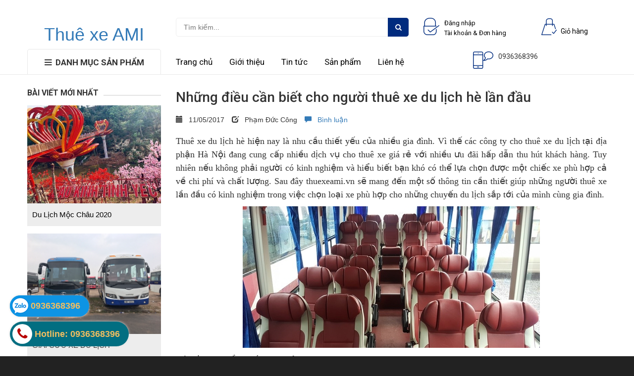

--- FILE ---
content_type: text/html; charset=utf-8
request_url: https://www.thuexeami.vn/nhung-dieu-can-biet-cho-nguoi-thue-xe-du-lich-he-lan-dau
body_size: 10031
content:
<!doctype html>
<!--[if lt IE 7]><html class="no-js lt-ie9 lt-ie8 lt-ie7" lang="en"> <![endif]-->
<!--[if IE 7]><html class="no-js lt-ie9 lt-ie8" lang="en"> <![endif]-->
<!--[if IE 8]><html class="no-js lt-ie9" lang="en"> <![endif]-->
<!--[if IE 9 ]><html class="ie9 no-js"> <![endif]-->
<!--[if (gt IE 9)|!(IE)]><!--> <html class="no-js" lang="vi"> <!--<![endif]-->
<head>

	<!-- Basic page needs ================================================== -->
	<meta charset="utf-8">
	<meta http-equiv="x-ua-compatible" content="ie=edge">
	<meta http-equiv="content-language" content="vi" />
	<meta name="viewport" content="width=device-width, initial-scale=1, maximum-scale=1">
	<meta name="robots" content="noodp,index,follow" />
	<meta name='revisit-after' content='1 days' />
	<meta name="keywords" content="Bizmark,Themes,DKT,Bizweb">
	<!-- Title and description ================================================== -->
	<title>
		Những điều cần biết cho người thuê xe du lịch hè lần đầu &ndash; Thuê Xe AMI
	</title>

	
	<meta name="description" content="Thuê xe du lịch hè hiện nay là nhu cầu thiết yếu của nhiều gia đình. Vì thế các công ty cho thuê xe du lịch tại địa phận Hà Nội đang cung cấp nhiều dịch vụ">
	

	<!-- Product meta ================================================== -->
	
  <meta property="og:type" content="article">
  <meta property="og:title" content="Những điều cần biết cho người thu&#234; xe du lịch h&#232; lần đầu">
  <meta property="og:image" content="http://bizweb.dktcdn.net/thumb/grande/100/101/464/articles/thue-xe-4-282bb9dd-2e4a-48b1-9aae-3d5f90a7ebeb.jpg?v=1494468158647">
  <meta property="og:image:secure_url" content="https://bizweb.dktcdn.net/thumb/grande/100/101/464/articles/thue-xe-4-282bb9dd-2e4a-48b1-9aae-3d5f90a7ebeb.jpg?v=1494468158647">


  <meta property="og:description" content="Thu&#234; xe du lịch h&#232; hiện nay l&#224; nhu cầu thiết yếu của nhiều gia đ&#236;nh. V&#236; thế c&#225;c c&#244;ng ty cho thu&#234; xe du lịch tại địa phận H&#224; Nội đang cung cấp nhiều dịch vụ">

  <meta property="og:url" content="https://www.thuexeami.vn/nhung-dieu-can-biet-cho-nguoi-thue-xe-du-lich-he-lan-dau">
  <meta property="og:site_name" content="Thuê Xe AMI">


	<!-- Helpers ================================================== -->
	<link rel="canonical" href="https://www.thuexeami.vn/nhung-dieu-can-biet-cho-nguoi-thue-xe-du-lich-he-lan-dau">
	<!-- Favicon -->
	<link rel="shortcut icon" href="//bizweb.dktcdn.net/100/101/464/themes/126969/assets/favicon.png?1767790783086" type="image/x-icon" />
	<!-- fonts --> 
	<script src="//bizweb.dktcdn.net/100/101/464/themes/126969/assets/jquery-1.11.3.min.js?1767790783086" type="text/javascript"></script>
<script src="//bizweb.dktcdn.net/100/101/464/themes/126969/assets/wow.js?1767790783086" type="text/javascript"></script>
<script src="//bizweb.dktcdn.net/100/101/464/themes/126969/assets/bootstrap.js?1767790783086" type="text/javascript"></script>
<script src="//bizweb.dktcdn.net/100/101/464/themes/126969/assets/slidebars.js?1767790783086" type="text/javascript"></script>
<script src="//bizweb.dktcdn.net/100/101/464/themes/126969/assets/owl.carousel.js?1767790783086" type="text/javascript"></script>
<script src="//bizweb.dktcdn.net/100/101/464/themes/126969/assets/jgrowl.js?1767790783086" type="text/javascript"></script>
<script src="//bizweb.dktcdn.net/assets/themes_support/api.jquery.js" type="text/javascript"></script>
<script src="//bizweb.dktcdn.net/100/101/464/themes/126969/assets/jquery.menu-aim.js?1767790783086" type="text/javascript"></script>
<script src="//bizweb.dktcdn.net/100/101/464/themes/126969/assets/cs.script.js?1767790783086" type="text/javascript"></script>
<script src="//bizweb.dktcdn.net/100/101/464/themes/126969/assets/main.js?1767790783086" type="text/javascript"></script>
<script src="//bizweb.dktcdn.net/100/101/464/themes/126969/assets/ie-row-fix.js?1767790783086" type="text/javascript"></script>
  
	<!-- Styles -->
	<link href="//bizweb.dktcdn.net/100/101/464/themes/126969/assets/animate.css?1767790783086" rel="stylesheet" type="text/css" media="all" />
<link href="//bizweb.dktcdn.net/100/101/464/themes/126969/assets/font-awesome.min.css?1767790783086" rel="stylesheet" type="text/css" media="all" />
<link href="//bizweb.dktcdn.net/100/101/464/themes/126969/assets/bootstrap-theme.min.css?1767790783086" rel="stylesheet" type="text/css" media="all" />
<link href="//bizweb.dktcdn.net/100/101/464/themes/126969/assets/bootstrap.min.css?1767790783086" rel="stylesheet" type="text/css" media="all" />
<link href="//bizweb.dktcdn.net/100/101/464/themes/126969/assets/slidebars.css?1767790783086" rel="stylesheet" type="text/css" media="all" />
<link href="//bizweb.dktcdn.net/100/101/464/themes/126969/assets/owl.carousel.css?1767790783086" rel="stylesheet" type="text/css" media="all" />
<link href="//bizweb.dktcdn.net/100/101/464/themes/126969/assets/owl.theme.css?1767790783086" rel="stylesheet" type="text/css" media="all" />
<link href="//bizweb.dktcdn.net/100/101/464/themes/126969/assets/jgrowl.css?1767790783086" rel="stylesheet" type="text/css" media="all" />
<link href="//bizweb.dktcdn.net/100/101/464/themes/126969/assets/styles.css?1767790783086" rel="stylesheet" type="text/css" media="all" />
<link href="//bizweb.dktcdn.net/100/101/464/themes/126969/assets/multi-columns-row.css?1767790783086" rel="stylesheet" type="text/css" media="all" />
<link href='https://fonts.googleapis.com/css?family=Roboto:400,300,300italic,100italic,100,400italic,500,500italic,700,700italic,900&subset=latin,vietnamese,latin-ext' rel='stylesheet' type='text/css'>
	<!-- Header hook for plugins ================================================== -->
	<script>
	var Bizweb = Bizweb || {};
	Bizweb.store = 'chothueoto.mysapo.net';
	Bizweb.id = 101464;
	Bizweb.theme = {"id":126969,"name":"Bizmark","role":"main"};
	Bizweb.template = 'article';
	if(!Bizweb.fbEventId)  Bizweb.fbEventId = 'xxxxxxxx-xxxx-4xxx-yxxx-xxxxxxxxxxxx'.replace(/[xy]/g, function (c) {
	var r = Math.random() * 16 | 0, v = c == 'x' ? r : (r & 0x3 | 0x8);
				return v.toString(16);
			});		
</script>
<script>
	(function () {
		function asyncLoad() {
			var urls = ["//bwstatistics.sapoapps.vn/genscript/script.js?store=chothueoto.mysapo.net","https://forms.sapoapps.vn/libs/js/surveyform.min.js?store=chothueoto.mysapo.net","//static.zotabox.com/7/0/7032bf86ed14e164040c6392c7cb45fc/widgets.js?store=chothueoto.mysapo.net","//static.zotabox.com/7/0/7032bf86ed14e164040c6392c7cb45fc/widgets.js?store=chothueoto.mysapo.net","//static.zotabox.com/7/0/7032bf86ed14e164040c6392c7cb45fc/widgets.js?store=chothueoto.mysapo.net","//static.zotabox.com/7/0/7032bf86ed14e164040c6392c7cb45fc/widgets.js?store=chothueoto.mysapo.net","//static.zotabox.com/7/0/7032bf86ed14e164040c6392c7cb45fc/widgets.js?store=chothueoto.mysapo.net"];
			for (var i = 0; i < urls.length; i++) {
				var s = document.createElement('script');
				s.type = 'text/javascript';
				s.async = true;
				s.src = urls[i];
				var x = document.getElementsByTagName('script')[0];
				x.parentNode.insertBefore(s, x);
			}
		};
		window.attachEvent ? window.attachEvent('onload', asyncLoad) : window.addEventListener('load', asyncLoad, false);
	})();
</script>


<script>
	window.BizwebAnalytics = window.BizwebAnalytics || {};
	window.BizwebAnalytics.meta = window.BizwebAnalytics.meta || {};
	window.BizwebAnalytics.meta.currency = 'VND';
	window.BizwebAnalytics.tracking_url = '/s';

	var meta = {};
	
	meta.article = {"id": 572240};
	
	
	for (var attr in meta) {
	window.BizwebAnalytics.meta[attr] = meta[attr];
	}
</script>

	
		<script src="/dist/js/stats.min.js?v=96f2ff2"></script>
	












	<!--[if lt IE 9]>
<script src="//html5shim.googlecode.com/svn/trunk/html5.js"></script>
<script src="css3-mediaqueries-js.googlecode.com/svn/trunk/css3-mediaqueries.js"></script>
<![endif]-->   

	

<link href="//bizweb.dktcdn.net/100/101/464/themes/126969/assets/bw-statistics-style.css?1767790783086" rel="stylesheet" type="text/css" media="all" />
	<script>
  (function(i,s,o,g,r,a,m){i['GoogleAnalyticsObject']=r;i[r]=i[r]||function(){
  (i[r].q=i[r].q||[]).push(arguments)},i[r].l=1*new Date();a=s.createElement(o),
  m=s.getElementsByTagName(o)[0];a.async=1;a.src=g;m.parentNode.insertBefore(a,m)
  })(window,document,'script','https://www.google-analytics.com/analytics.js','ga');

  ga('create', 'UA-96363512-36', 'auto');
  ga('send', 'pageview');

</script>
</head>
<body>
	<nav class="navbar navbar-default navbar-fixed-top sb-slide available_mobile" role="navigation">
	<!-- Left Control -->
	<div class="sb-toggle-left navbar-left">
		<div class="navicon-line"></div>
		<div class="navicon-line"></div>
		<div class="navicon-line"></div>
	</div><!-- /.sb-control-left -->

	<!-- Right Control -->
	<div class="sb-toggle-right">
		<a href="/cart" class="cart_st"> <i class="fa fa-st fa-shopping-cart"></i><span id="cart-total">0</span></a>
	</div><!-- /.sb-control-right -->

	<div class="container">
		<!-- Logo -->
		<div id="logo" class="navbar-left">
			<a href="//www.thuexeami.vn">
				
				<h1>Thuê xe AMI</h1>
				
			</a>
		</div>
		<!-- /#logo -->
	</div>
</nav>
	<div id="sb-site" class="top-padding">
		<div id="home">
			<header>
	<div class="available_pc">
		<div class="top_header">
			<div class="container">
				<div class="row">
					<div class="logo_pc col-md-3">
						<a href="//www.thuexeami.vn">
							
							<h1>Thuê xe AMI</h1>
							
						</a>
					</div>
					<div class=" col-md-5">
						<div class="form_search_pc">
							<form action="/search" method="get" >
								<input type="text" placeholder="Tìm kiếm..." name="query"  value=""  maxlength="70" class="input-search-pc">
								<input class="hidden" type="submit" value="">
								<button style=" border: none;" type="submit" class="btn-search-pc"> <span class="fa fa-search"></span> </button>
							</form>
						</div>
					</div>
					<div class="box_account col-md-2">
						
						<a href="/account/login">
							<img alt="Thuê Xe AMI" src="//bizweb.dktcdn.net/100/101/464/themes/126969/assets/login.png?1767790783086"> <span>Đăng nhập<br> Tài khoản  &  Đơn hàng<br></span>
						</a>
						
					</div>
					<div class="box_cart col-md-2">
						<a href="/cart">
							<img alt="Thuê Xe AMI" src="//bizweb.dktcdn.net/100/101/464/themes/126969/assets/cart.png?1767790783086"/> <span>Giỏ hàng</span>
						</a>
					</div>
				</div>
			</div>
		</div>
		<div class="nav_main_menu">
			<div class="container">
				<div class="row">
					<div class=" col-md-3">
						<div class="btn_menu_cate">
							<span style="font-weight: bolder;">
								<i class="fa fa-bars"></i>DANH MỤC SẢN PHẨM
							</span>
						</div>
					</div>
					<div class="main_menu col-md-6">
						<ul>
							
							
							<li><a href="/">Trang chủ</a></li>
							
							
							
							<li><a href="/gioi-thieu-cho-thue-xe-ha-noi">Giới thiệu</a></li>
							
							
							
							<li><a href="/tin-tuc">Tin tức</a></li>
							
							
							
							<li>
								<a href="/collections/all">Sản phẩm</a>
							</li>
							
							
							
							<li>
								<a href="/lien-he">Liên hệ</a>
							</li>
							
							
						</ul>
					</div>
					<div class="hotline col-md-3">
						<img alt="Thuê Xe AMI" src="//bizweb.dktcdn.net/100/101/464/themes/126969/assets/mobile.png?1767790783086"/> <span>0936368396</span>
					</div>
				</div>
			</div>
		</div>
		<div class="box_coverage">
			<div class="container">
				<div class="row">
					<div class=" col-md-3">
						<div class="menu_cate_list  menu_cate_hide "   style="display:none;">
							<ul class="dropdown-menua">
								
								
								<li><a href="/thue-xe-tien-don-san-bay-noi-bai">Bảng giá xe tiễn đón Nội Bài</a></li>
								
								
								
								<li><a href="/cho-thue-xe-limosine">Cho thuê xe Limosine</a></li>
								
								
								
								<li><a href="/cho-thue-xe-16-cho">Cho thuê xe 16 chỗ</a></li>
								
								
								
								<li><a href="/cho-thue-xe-29-cho">Cho thuê xe 29 chỗ</a></li>
								
								
								
								<li><a href="/cho-thue-xe-35-cho-ha-noi">Cho thuê xe 35 chỗ</a></li>
								
								
								
								<li><a href="/cho-thue-xe-45-cho">Cho thuê xe 45 chỗ</a></li>
								
								
								
								<li><a href="/bao-gia-thue-xe-du-lich-he-2024">Bảng giá xe du lịch hè</a></li>
								
								
								
								<li><a href="/bao-gia-thue-xe-le-hoi">Bảng giá xe lễ hội tết</a></li>
								
								
								
								<li><a href="/danh-lam-thang-canh-viet-nam">Các điểm du lịch</a></li>
								
								
							</ul>
						</div>
					</div>
					<div class="slide_coverage col-md-9"    style="display:none;">
						<div id="owl-demo-pc" class="owl-carousel owl-theme">
							<div class="item"><a href="https://thuexeami.vn/bang-gia-xe-tien-don-san-bay-noi-bai"><img alt="Thuê Xe AMI" src="//bizweb.dktcdn.net/100/101/464/themes/126969/assets/img_coverage1.jpg?1767790783086"></a></div>
							<div class="item"><a href="https://thuexeami.vn/xe-16-cho-tien-don-ben-cai-rong"><img alt="Thuê Xe AMI" src="//bizweb.dktcdn.net/100/101/464/themes/126969/assets/img_coverage2.jpg?1767790783086"></a></div>
							<div class="item"><a href="http://thuexeami.vn/xe-29-cho-di-vuon-huong-duong-nghia-dan"><img alt="Thuê Xe AMI" src="//bizweb.dktcdn.net/100/101/464/themes/126969/assets/img_coverage3.jpg?1767790783086"></a></div>
							<div class="item"><a href="http://thuexeami.vn/xe-29c-di-sapa-3-ngay-2-dem"><img alt="Thuê Xe AMI" src="//bizweb.dktcdn.net/100/101/464/themes/126969/assets/img_coverage41.jpg?1767790783086"></a></div>
							<div class="item"><a href="https://thuexeami.vn/xe-29-cho-county-di-ha-long-1-ngay"><img alt="Thuê Xe AMI" src="//bizweb.dktcdn.net/100/101/464/themes/126969/assets/img_coverage51.jpg?1767790783086"></a></div>
							<div class="item"><a href="http://thuexeami.vn/xe-29-cho-county-di-mu-cang-chai-3-ngay-2-dem"><img alt="Thuê Xe AMI" src="//bizweb.dktcdn.net/100/101/464/themes/126969/assets/img_coverage6.jpg?1767790783086"></a></div>
						</div>
					</div>
				</div>
			</div>
		</div>
	</div>
</header>
<script>

	var $menu = $(".dropdown-menua");

	// jQuery-menu-aim: <meaningful part of the example>
	// Hook up events to be fired on menu row activation.
	$menu.menuAim({
		activate: activateSubmenu,
		deactivate: deactivateSubmenu
	});
	// jQuery-menu-aim: </meaningful part of the example>

	// jQuery-menu-aim: the following JS is used to show and hide the submenu
	// contents. Again, this can be done in any number of ways. jQuery-menu-aim
	// doesn't care how you do this, it just fires the activate and deactivate
	// events at the right times so you know when to show and hide your submenus.
	function activateSubmenu(row) {
		var $row = $(row),
			submenuId = $row.data("submenuId"),
			$submenu = $("#" + submenuId),
			height = $menu.outerHeight(),
			width = $menu.outerWidth();

		// Show the submenu
		$submenu.css({
			top: -1,
			display: "block",
			left: width,  // main should overlay submenu
			height: height - 4  // padding for main dropdown's arrow
		});

		// Keep the currently activated row's highlighted look
		$row.find("a").addClass("maintainHover");
	}

	function deactivateSubmenu(row) {
		var $row = $(row),
			submenuId = $row.data("submenuId"),
			$submenu = $("#" + submenuId);

		// Hide the submenu and remove the row's highlighted look
		$submenu.css("display", "none");
		$row.find("a").removeClass("maintainHover");
	}

	// Bootstrap's dropdown menus immediately close on document click.
	// Don't let this event close the menu if a submenu is being clicked.
	// This event propagation control doesn't belong in the menu-aim plugin
	// itself because the plugin is agnostic to bootstrap.
	$(".dropdown-menu li").click(function(e) {
		e.stopPropagation();
	});

</script>
			
				
			
			<div class="mar15">	
	<div class="container">
		<div class="row">
			<div class="col-md-3 stl_right_blog">
	
	<h2><span>BÀI VIẾT MỚI NHẤT</span></h2>
	
	<div class="row" style="margin-bottom:15px;">
		<div class="col-md-12 blog_img">
			<a href="/du-lich-moc-chau-2020" title="Du Lịch Mộc Châu 2020">
				
				<img alt="Du Lịch Mộc Châu 2020" src="//bizweb.dktcdn.net/thumb/grande/100/101/464/articles/20201211-095709.jpg?v=1607655669907">
				
			</a>				
		</div>
		<div class="col-md-12">
			<h3>
				<a href="/du-lich-moc-chau-2020">Du Lịch Mộc Châu 2020</a>
			</h3>
		</div>
	</div>
	
	<div class="row" style="margin-bottom:15px;">
		<div class="col-md-12 blog_img">
			<a href="/giai-cuu-xe-du-lich" title="GIẢI CỨU XE DU LỊCH">
				
				<img alt="GIẢI CỨU XE DU LỊCH" src="//bizweb.dktcdn.net/thumb/grande/100/101/464/articles/img-20190201-123741.jpg?v=1582150314937">
				
			</a>				
		</div>
		<div class="col-md-12">
			<h3>
				<a href="/giai-cuu-xe-du-lich">GIẢI CỨU XE DU LỊCH</a>
			</h3>
		</div>
	</div>
	
	<div class="row" style="margin-bottom:15px;">
		<div class="col-md-12 blog_img">
			<a href="/bai-dong-bai-bien-moi-he-2019" title="Bãi Đông - Bãi biển mới hè 2019">
				
				<img alt="Bãi Đông - Bãi biển mới hè 2019" src="//bizweb.dktcdn.net/thumb/grande/100/101/464/articles/20190507-084122.jpg?v=1557194791133">
				
			</a>				
		</div>
		<div class="col-md-12">
			<h3>
				<a href="/bai-dong-bai-bien-moi-he-2019">Bãi Đông - Bãi biển mới hè 2019</a>
			</h3>
		</div>
	</div>
	
	<div class="row" style="margin-bottom:15px;">
		<div class="col-md-12 blog_img">
			<a href="/chao-he-mua-bien-goi-gia-xe-du-lich-bien-2019" title="CHÀO HÈ - MÙA BIỂN GỌI giá xe du lịch biển 2019">
				
				<img alt="CHÀO HÈ - MÙA BIỂN GỌI giá xe du lịch biển 2019" src="//bizweb.dktcdn.net/thumb/grande/100/101/464/articles/72-15-63b40944-3b30-4f83-99b9-343fa8071e21.jpg?v=1555988951987">
				
			</a>				
		</div>
		<div class="col-md-12">
			<h3>
				<a href="/chao-he-mua-bien-goi-gia-xe-du-lich-bien-2019">CHÀO HÈ - MÙA BIỂN GỌI giá xe du lịch biển 2019</a>
			</h3>
		</div>
	</div>
	
	<div class="row" style="margin-bottom:15px;">
		<div class="col-md-12 blog_img">
			<a href="/cach-xu-ly-kinh-mo-guong-nhoe-cho-cac-tai-xe-khi-di-o-to-troi-mua" title="Cách xử lý kính mờ, gương nhòe cho các tài xế khi đi ô tô trời mưa">
				
				<img alt="Cách xử lý kính mờ, gương nhòe cho các tài xế khi đi ô tô trời mưa" src="//bizweb.dktcdn.net/thumb/grande/100/101/464/articles/cach-xu-ly-kinh-mo-guong-nhoe-cho-cac-tai-xe-khi-di-o-to-troi-mua-3.jpg?v=1505968979830">
				
			</a>				
		</div>
		<div class="col-md-12">
			<h3>
				<a href="/cach-xu-ly-kinh-mo-guong-nhoe-cho-cac-tai-xe-khi-di-o-to-troi-mua">Cách xử lý kính mờ, gương nhòe cho các tài xế khi đi ô tô trời mưa</a>
			</h3>
		</div>
	</div>
	
	<div class="row" style="margin-bottom:15px;">
		<div class="col-md-12 blog_img">
			<a href="/nhung-diem-du-lich-hap-dan-mua-thu" title="Những điểm du lịch hấp dẫn mùa thu">
				
				<img alt="Những điểm du lịch hấp dẫn mùa thu" src="//bizweb.dktcdn.net/thumb/grande/100/101/464/articles/ha-giang-1.jpg?v=1501484917590">
				
			</a>				
		</div>
		<div class="col-md-12">
			<h3>
				<a href="/nhung-diem-du-lich-hap-dan-mua-thu">Những điểm du lịch hấp dẫn mùa thu</a>
			</h3>
		</div>
	</div>
	
	
	
	
<div id="bw-statistics"></div>
</div>
			<div class="col-md-9">
				<div class="fvc">
					<div class="fvc">
						<div class="col-md-12 col-xs-12 col-sm-12 pad-bottom"> 
							<div class="row list_blog">
								<div class="content_blog content_article">
									<h2>Những điều cần biết cho người thuê xe du lịch hè lần đầu</h2>
									<div class="interview">
										<div class="time_blog">
											<p><span class="glyphicon glyphicon-calendar"></span> &nbsp; 11/05/2017</p>
										</div>
										<div class="author_blog">
											<p><span class="glyphicon glyphicon-edit"></span> &nbsp; Phạm Đức Công</p>
										</div>
										<div class="comment_blog">
											<a href="#ykbl"><span class="glyphicon glyphicon-comment"></span> &nbsp; Bình luận</a>
										</div>
									</div>
									<p style="text-align:justify"><span style="font-size:18px;"><span style="font-family:Times New Roman,Times,serif;"><span style="line-height:150%"><span lang="EN-US"><span style="line-height:150%">Thuê xe du lịch hè hiện nay là nhu cầu thiết yếu của nhiều gia đình. Vì thế các công ty cho thuê xe du lịch tại địa phận Hà Nội đang cung cấp nhiều dịch vụ cho thuê xe giá rẻ với nhiều ưu đãi hấp dẫn thu hút khách hàng. Tuy nhiên nếu không phải người có kinh nghiệm và hiểu biết bạn khó có thể lựa chọn được một chiếc xe phù hợp cả về chi phí và chất lượng. Sau đây thuexeami.vn sẽ mang đến một số thông tin cần thiết giúp những người thuê xe lần đầu có kinh nghiệm trong việc chọn loại xe phù hợp cho những chuyến du lịch sắp tới của mình cùng gia đình.</span></span></span></span></span></p>
<p style="text-align: center;"><span style="font-size:18px;"><span style="font-family:Times New Roman,Times,serif;"><span style="line-height:150%"><span lang="EN-US"><span style="line-height:150%"><img data-thumb="grande" src="//bizweb.dktcdn.net/thumb/grande/100/101/464/products/xe-35-cho-2.jpg?v=1492566062687" /></span></span></span></span></span></p>
<p style="text-align:justify"><span style="font-size:18px;"><span style="font-family:Times New Roman,Times,serif;"><span style="line-height:150%"><span lang="EN-US"><span style="line-height:150%">Xác định nhu cầu trước khi thuê xe </span></span></span></span></span></p>
<p style="text-align:justify"><span style="font-size:18px;"><span style="font-family:Times New Roman,Times,serif;"><span style="line-height:150%"><span lang="EN-US"><span style="line-height:150%">Trước khi tìm địa chỉ thuê xe du lịch, cần phải xác định được mục đích của việc thuê xe và hành trình đi như thế nào. Các bạn lựa chọn các công ty tour để họ tổ chức và bố trí dịch vụ thuê xe du lịch phù hợp. Cách này phù hợp với nhu cầu đi tham quan ngắn ngày, bởi đây là dịch vụ trọn gói, có hướng dẫn viên du lịch cung cấp thông tin cho bạn.</span></span></span></span></span></p>
<p style="text-align:justify"><span style="font-size:18px;"><span style="font-family:Times New Roman,Times,serif;"><span style="line-height:150%"><span lang="EN-US"><span style="line-height:150%">Tuy nhiên hình thức du lịch theo tour có mức phí cao và bạn không tự do đi thăm thú những địa danh khác, gò bó về thời gian. Các bạn nên lựa chọn dịch vụ thuê xe du lịch để tự lái với chi phí tiết kiệm để có thể tự chủ về thời gian, mọi hoạt động tham quan của mình và mọi người.</span></span></span></span></span></p>
<p style="text-align:justify"><span style="font-size:18px;"><span style="font-family:Times New Roman,Times,serif;"><span style="line-height:150%"><span lang="EN-US"><span style="line-height:150%">Lựa chọn thuê xe du lịch đúng mục đích</span></span></span></span></span></p>
<p style="text-align:justify"><span style="font-size:18px;"><span style="font-family:Times New Roman,Times,serif;"><span style="line-height:150%"><span lang="EN-US"><span style="line-height:150%">Các bạn nên xác định những thông tin cần thiết như Số lượng người, Đi đến địa điểm nào, Thời gian bao lâu để lựa chọn hình thức thuê phù hợp nhất. Bạn nên căn cứ lượng người sẽ tham gia chuyến đi để chọn xe 4 chỗ, 7 chỗ, 16 chỗ hay 24 chỗ tiết kiệm chi phí, tạo sự thoải mái nhất cho mọi người.</span></span></span></span></span></p>
<p style="text-align:justify"><span style="font-size:18px;"><span style="font-family:Times New Roman,Times,serif;"><span style="line-height:150%"><span lang="EN-US"><span style="line-height:150%">Các bạn nên chọn xe dư chỗ bởi nó giúp cho bạn dự trù được những người tham gia muộn hoặc khoảng không gian thoải mái để chứa đồ cho chuyến đi. Ngoài ra chỗ dư còn là nơi chứa những món quà sau chuyến đi mà bạn không lo chật hẹp chỗ ngồi? Đừng vì những khoản chi phí nhỏ làm ảnh hưởng đến chuyến du lịch đầy thú vị.</span></span></span></span></span></p>
<p style="text-align:justify"><span style="font-size:18px;"><span style="font-family:Times New Roman,Times,serif;"><span style="line-height:150%"><span lang="EN-US"><span style="line-height:150%">Hợp đồng thuê xe du lịch phải rõ ràng</span></span></span></span></span></p>
<p style="text-align:justify"><span style="font-size:18px;"><span style="font-family:Times New Roman,Times,serif;"><span style="line-height:150%"><span lang="EN-US"><span style="line-height:150%">Hợp đồng thuê xe không thể thiếu với bất cứ dịch vụ thuê xe nào từ việc thuê xe hội nghị đến các dòng xe du lịch. Nó là minh chứng cho sự hợp tác của bạn và địa chỉ thuê xe, là tấm vé bảo đảm quyền lợi cho bạn khi thuê xe du lịch trong quá trình sử dụng và khi trả xe.</span></span></span></span></span></p>
<p style="text-align: center;"><span style="font-size:18px;"><span style="font-family:Times New Roman,Times,serif;"><span style="line-height:150%"><span lang="EN-US"><span style="line-height:150%"><img data-thumb="grande" src="//bizweb.dktcdn.net/thumb/grande/100/101/464/products/4937-jpeg-bca198aa-a475-4d9f-90be-10f6315f1844.jpg?v=1492567524557" /></span></span></span></span></span></p>
<p style="text-align:justify"><span style="font-size:18px;"><span style="font-family:Times New Roman,Times,serif;"><span style="line-height:150%"><span lang="EN-US"><span style="line-height:150%">Vì vậy, khi ký kết hợp đồng với nơi cho thuê xe du lịch, bạn nên kiểm tra thật kỹ nội dung về dòng xe, mẫu xe, biển số, giá thuê, chi phí ngày nhận, ngày trả… đảm bảo khi nhận xe đúng như cam kết.</span></span></span></span></span></p>
<p style="text-align:justify"><span style="font-size:18px;"><span style="font-family:Times New Roman,Times,serif;"><span style="line-height:150%"><span lang="EN-US"><span style="line-height:150%">Trên đây là một số thông tin về việc chọn thuê xe du lịch hè cho người thuê lần đầu của thuexeami.vn. Hy vọng bạn có một chuyến hành trình đầy thú vị với người bạn đồng hành từ dịch vụ cho thuê xe du lịch Hà Nội giá rẻ của chúng tôi. Mọi thông tin liên hệ theo địa chỉ sau</span></span></span></span></span></p>
<p style="text-align:justify"><span style="font-size:18px;"><span style="font-family:Times New Roman,Times,serif;"><span style="line-height:150%"><span lang="EN-US"><span style="line-height:150%">Số 41, ngõ 203 Tôn Đức Thắng, Hà Nội</span></span></span></span></span></p>
<p style="text-align:justify"><span style="font-size:18px;"><span style="font-family:Times New Roman,Times,serif;">0965368396</span></span></p>
<p style="text-align:justify"><span style="font-size:18px;"><span style="font-family:Times New Roman,Times,serif;"><span style="line-height:150%"><span lang="EN-US"><span style="line-height:150%">thuexeami.vn@gmail.com</span></span></span></span></span></p>
								</div>
								
								
								<div class="form_blog_comment">
									<form method="post" action="/posts/nhung-dieu-can-biet-cho-nguoi-thue-xe-du-lich-he-lan-dau/comments" id="article_comments" accept-charset="UTF-8"><input name="FormType" type="hidden" value="article_comments"/><input name="utf8" type="hidden" value="true"/><input type="hidden" id="Token-6180307e36194864b938c60fd80c0742" name="Token" /><script src="https://www.google.com/recaptcha/api.js?render=6Ldtu4IUAAAAAMQzG1gCw3wFlx_GytlZyLrXcsuK"></script><script>grecaptcha.ready(function() {grecaptcha.execute("6Ldtu4IUAAAAAMQzG1gCw3wFlx_GytlZyLrXcsuK", {action: "article_comments"}).then(function(token) {document.getElementById("Token-6180307e36194864b938c60fd80c0742").value = token});});</script>
										<h2>Đóng góp ý kiến</h2>
									
										<div class="group_left">
											<div class="form-group">
												<label for="exampleInputEmail1">Tên*</label>
												<input type="email" class="form-control " id="user" name="Author" value="Phạm Đức Công">
											</div>
											<div class="form-group">
												<label for="exampleInputPassword1">Email*</label>
												<input class="form-control " type="text" id="email" name="Email" value="">
											</div>
										</div>
										<div class="group_right">
											<div class="form-group">
												<label for="exampleInputEmail1">Ý kiến*</label>
												<textarea id="ykbl" style="height: 120px;" class="form-control " rows="3" name="Body"></textarea>
											</div>
											<div class="form-group">
												<button type="submit" class="btn btn-default stl_btn_reg">Gửi ý kiến</button>
											</div>
										</div>
									</form>
								</div>
								
							</div>
						</div>
					</div>
				</div>
			</div>
		</div>
	</div>
</div>
			<footer class="footer_page">
	<div class="container">
		<div class="row">
			<div class="col-md-3 col-sm-6 col-xs-12">
				<h2 style=" margin-top: 13px;">
					<a href="//www.thuexeami.vn">
						
						<img alt="Thuê Xe AMI" src="//bizweb.dktcdn.net/100/101/464/themes/126969/assets/logo_footer.png?1767790783086" width="140" />
						
					</a>
				</h2>
				<ul>
					<li><p style="color:#b5b5b5"><span class="glyphicon glyphicon-map-marker"></span> &nbsp; Số 8 ngách 203/32 Tôn Đức Thắng, Phường Văn Miếu - Quốc Tử Giám, TP Hà Nội</p></li>
					<li><p style="color:#b5b5b5"><span class="glyphicon glyphicon-earphone"></span> &nbsp; 0936368396</p></li>
					<li><p style="color:#b5b5b5"><span  class="glyphicon glyphicon-envelope"></span> &nbsp;<span> thuexeami.vn@gmail.com </span></p></li>
				</ul>
			</div>
			<div class="col-md-2 col-sm-6 col-xs-12">
				<h2>Về chúng tôi</h2>
				<ul>
					
					<li><a href="/">Trang chủ</a></li>
					
					<li><a href="/gioi-thieu-cho-thue-xe-ha-noi">Giới thiệu</a></li>
					
					<li><a href="/collections/all">Sản phẩm</a></li>
					
					<li><a href="/lien-he">Liên hệ</a></li>
					
				</ul>
			</div>
			<div class="col-md-2 col-sm-6 col-xs-12">
				<h2>Chính sách </h2>
				<ul>
					
					<li><a href="/chinh-sach-thanh-toan">Chính sách thanh toán</a></li>
					
					<li><a href="/chinh-sach-dat-xe">Chính sách đặt xe</a></li>
					
					<li><a href="/chinh-sach-bao-mat">Chính sách bảo mật</a></li>
					
					<li><a href="/chinh-sach-doi-tra-hang-va-hoan-tien">Chính sách đổi, trả hàng và hoàn tiền</a></li>
					
				</ul>
			</div>
			<div class="col-md-2 col-sm-6 col-xs-12">
				<h2>Lượt truy cập</h2>
				<!--<ul>
					
				</ul>-->
				   <!-- Histats.com  (div with counter) --><div id="histats_counter"></div>
<!-- Histats.com  START  (aync)-->
<script type="text/javascript">var _Hasync= _Hasync|| [];
_Hasync.push(['Histats.start', '1,4851239,4,302,140,75,00010011']);
_Hasync.push(['Histats.fasi', '1']);
_Hasync.push(['Histats.track_hits', '']);
(function() {
var hs = document.createElement('script'); hs.type = 'text/javascript'; hs.async = true;
hs.src = ('//s10.histats.com/js15_as.js');
(document.getElementsByTagName('head')[0] || document.getElementsByTagName('body')[0]).appendChild(hs);
})();</script>
<noscript><a href="/" target="_blank"><img  src="//sstatic1.histats.com/0.gif?4851239&101" alt="best website stats" border="0"></a></noscript>
<!-- Histats.com  END  -->
			</div>
			<div class="col-md-3 col-sm-6 col-xs-12">
				<h2>Fanpage</h2>
				<!--<ul>
					
				</ul>-->
				<div id="fb-root"></div>
<script>(function(d, s, id) {
  var js, fjs = d.getElementsByTagName(s)[0];
  if (d.getElementById(id)) return;
  js = d.createElement(s); js.id = id;
  js.src = "//connect.facebook.net/en_US/sdk.js#xfbml=1&version=v2.6&appId=852910138057299";
  fjs.parentNode.insertBefore(js, fjs);
}(document, 'script', 'facebook-jssdk'));</script>
				<div class="fb-page" data-href="https://www.facebook.com/ami.xedulich/" data-small-header="false" data-adapt-container-width="true" data-hide-cover="false" data-show-facepile="true"><blockquote cite="https://www.facebook.com/ami.xedulich/" class="fb-xfbml-parse-ignore"><a href="https://www.facebook.com/ami.xedulich/">Thuê xe AMI - thuê xe giá rẻ Hà Nội</a></blockquote></div>
			</div>
		</div>
	</div>
	<div class="copyright">
		<p>&copy; Cung cấp bởi Sapo</p>
	</div>
</footer>
		</div>
	</div>
	<div class="sb-slidebar sb-left">
	<nav>
		<ul class="sb-menu">
			<li class="icon_log_mobile" >
				<a href="//www.thuexeami.vn">
					
					<img alt="Thuê Xe AMI" src="//bizweb.dktcdn.net/100/101/464/themes/126969/assets/logo_footer.png?1767790783086" width="165" />
					
				</a>
			</li>
			<li>
				<div class="form_login">
					
					<ul>
						<li>
							<a href="/account/login"><i class="fa fa-sign-in"></i>Đăng nhập</a>
						</li>
						<li>
							<a href="/account/register"><i class="fa fa-key"></i>Đăng kí</a>
						</li>
					</ul>
					
				</div>
				<div class="form_search">
					<form action="/search" method="get" >
						<input type="text" placeholder="Tìm kiếm..." name="query"  value=""  maxlength="70" id="tz-search-input" class="tz-search-input">
						<input class="hidden" type="submit" value="">
						<button type="submit" class="tz-form-close"> <span class="fa fa-search"></span> </button>
					</form>
				</div>
			</li>
			
			
			<li class="sb-close"><a href="/thue-xe-tien-don-san-bay-noi-bai">Bảng giá xe tiễn đón Nội Bài</a></li>
			
			
			
			<li class="sb-close"><a href="/cho-thue-xe-limosine">Cho thuê xe Limosine</a></li>
			
			
			
			<li class="sb-close"><a href="/cho-thue-xe-16-cho">Cho thuê xe 16 chỗ</a></li>
			
			
			
			<li class="sb-close"><a href="/cho-thue-xe-29-cho">Cho thuê xe 29 chỗ</a></li>
			
			
			
			<li class="sb-close"><a href="/cho-thue-xe-35-cho-ha-noi">Cho thuê xe 35 chỗ</a></li>
			
			
			
			<li class="sb-close"><a href="/cho-thue-xe-45-cho">Cho thuê xe 45 chỗ</a></li>
			
			
			
			<li class="sb-close"><a href="/bao-gia-thue-xe-du-lich-he-2024">Bảng giá xe du lịch hè</a></li>
			
			
			
			<li class="sb-close"><a href="/bao-gia-thue-xe-le-hoi">Bảng giá xe lễ hội tết</a></li>
			
			
			
			<li class="sb-close"><a href="/danh-lam-thang-canh-viet-nam">Các điểm du lịch</a></li>
			
			
		</ul>
	</nav>
</div>
<div class="sb-slidebar sb-right shopping_cart">
	
</div>
	<script type="text/javascript">
  Bizweb.updateCartFromForm = function(cart, cart_summary_id, cart_count_id) {
    
    if ((typeof cart_summary_id) === 'string') {
      var cart_summary = jQuery(cart_summary_id);
      if (cart_summary.length) {
        // Start from scratch.
        cart_summary.empty();
        // Pull it all out.        
        jQuery.each(cart, function(key, value) {
          if (key === 'items') {
            
            var table = jQuery(cart_summary_id);           
            if (value.length) {  
              
              jQuery('<div class="animated_title"><p>Sản phẩm trong giỏ hàng</p></div>').appendTo(table);       
              jQuery.each(value, function(i, item) {
                jQuery('<div class="product_items col-md-12"><a href="javascript:void(0);" onclick="Bizweb.removeItem(' + item.variant_id + ')" class="remove_pr"><i class="fa fa-times"></i></a><div class="product_img"><a href="'+ item.url +'"><img width="150" src="' + Bizweb.resizeImage(item.image, 'large') + '" alt="' + item.name + '"  title="' + item.name + '"></a></div><div class="product_title"><h3><a href="'+ item.url +'"  title="' + item.name + '">' + item.name + '</a></h3></div><div class="product_qty"><label>Số lượng : </label><strong>' + item.quantity + '</strong></div><div class="product_price"><span class="price_new">' + Bizweb.formatMoney(item.price, "{{amount_no_decimals_with_comma_separator}}₫") + '</span></div></div>').appendTo(table);
              });                      
                jQuery('<ul class="sb-menu"><li class="sub_price"><h2>Tổng tiền : <span class="total_price" >0₫</span></h2></li><li class="nav_menu_right"><a href="/cart\"><i class="fa fa-shopping-cart"></i>Giỏ hàng</a></li><li class="nav_menu_right"><a href="/checkout\"><i class="fa fa-credit-card"></i>Thanh toán</a></li></ul>').appendTo(table); 
            }
            else {
              jQuery('<div class="animated_title"><p>Không có sản phẩm nào trong giỏ hàng.</p></div>').appendTo(table);
            }
          }
        });
      }
    }
	  updateCartDesc(cart);
  }

  
  function updateCartDesc(data){
    var $cartLinkText = $('#open_shopping_cart'),
		$cartCount = $('#cart-total'),
	    $cartPrice = Bizweb.formatMoney(data.total_price, "{{amount_no_decimals_with_comma_separator}}₫");		
    switch(data.item_count){
      case 0:
        $cartLinkText.attr('data-amount','0');
		$cartCount.text('0');
        break;
      case 1:
        $cartLinkText.attr('data-amount','1');
		$cartCount.text('1');
        break;
      default:
        $cartLinkText.attr('data-amount', data.item_count);
		$cartCount.text(data.item_count);
        break;
    }
	 $('.total_price').html($cartPrice);
  }  
  Bizweb.onCartUpdate = function(cart) {
    Bizweb.updateCartFromForm(cart, '.shopping_cart', 'shopping-cart');
  };  
  $(window).load(function() {
    // Let's get the cart and show what's in it in the cart box.  
    Bizweb.getCart(function(cart) {      
      Bizweb.updateCartFromForm(cart, '.shopping_cart');    
    });
  });
</script>
			<a class="btn-call-now btn-call-now-2" href="https://zalo.me/0936368396">
	<i class="fa"><img src="//bizweb.dktcdn.net/100/101/464/themes/126969/assets/zaloicon.png?1767790783086" alt="hotline" /></i>
	<span>0936368396</span>
</a>
<a class="btn-call-now" href="tel:0936368396">
	<i class="fa fa-phone"></i>
	<span>Hotline: 0936368396</span>
</a>

<style>

	/* hotline */
	.btn-call-now {
		display: flex;
		align-items: center;
		position: fixed;
		width: 240px;
		bottom: 20px;
		background: rgb(2, 110, 129);
		-webkit-box-shadow: 0 0 5px #ddd;
		-moz-box-shadow: 0 0 5px #ddd;
		box-shadow: 0 0 5px #ddd;
		z-index: 999999999;
		left: 20px;
		top: initial!important;
		color: #FFF;
		font-weight: 700;
		font-size: 125%;
		border-radius: 25px;
		padding: 5px;
		-moz-animation-duration: 500ms;
		-moz-animation-name: calllink;
		-moz-animation-iteration-count: infinite;
		-moz-animation-direction: alternate;
		-webkit-animation-duration: 500ms;
		-webkit-animation-name: calllink;
		-webkit-animation-iteration-count: infinite;
		-webkit-animation-direction: alternate;
		animation-duration: 500ms;
		animation-name: calllink;
		animation-iteration-count: infinite;
		animation-direction: alternate;
	}
	.btn-call-now.btn-call-now-2 {
		width: 160px;
		background: #0e94e4;
		bottom: 80px;
		padding: 0;
	}
	.btn-call-now.btn-call-now-2 .fa {
		background: none;
		padding: 0;
		width: auto;
		height: auto;
		margin: 0;
	}
	.btn-call-now .fa {
		color: #b70100;
		font-size: 26px;
		background: #fff;
		width: 40px;
		height: 40px;
		line-height: 40px;
		border-radius: 20px;
		margin-right: 5px;
		text-align: center;
	}
	@keyframes calllink {
		0%{color:#eba11e;}
		50%{color:#fff;}
		100%{color:#ebfa48;}
	}
	@media (max-width:767px) {
		.btn-call-now span {
			display: none;
		}
		.btn-call-now .fa {
			margin: 0;
		}
		.btn-call-now {
			width: initial;
		}
		.btn-call-now.btn-call-now-2 {
			width: initial;
		}
	}
</style>

</body>

</html>

--- FILE ---
content_type: text/html; charset=utf-8
request_url: https://www.google.com/recaptcha/api2/anchor?ar=1&k=6Ldtu4IUAAAAAMQzG1gCw3wFlx_GytlZyLrXcsuK&co=aHR0cHM6Ly93d3cudGh1ZXhlYW1pLnZuOjQ0Mw..&hl=en&v=PoyoqOPhxBO7pBk68S4YbpHZ&size=invisible&anchor-ms=20000&execute-ms=30000&cb=u1w8zzjbfm3i
body_size: 48706
content:
<!DOCTYPE HTML><html dir="ltr" lang="en"><head><meta http-equiv="Content-Type" content="text/html; charset=UTF-8">
<meta http-equiv="X-UA-Compatible" content="IE=edge">
<title>reCAPTCHA</title>
<style type="text/css">
/* cyrillic-ext */
@font-face {
  font-family: 'Roboto';
  font-style: normal;
  font-weight: 400;
  font-stretch: 100%;
  src: url(//fonts.gstatic.com/s/roboto/v48/KFO7CnqEu92Fr1ME7kSn66aGLdTylUAMa3GUBHMdazTgWw.woff2) format('woff2');
  unicode-range: U+0460-052F, U+1C80-1C8A, U+20B4, U+2DE0-2DFF, U+A640-A69F, U+FE2E-FE2F;
}
/* cyrillic */
@font-face {
  font-family: 'Roboto';
  font-style: normal;
  font-weight: 400;
  font-stretch: 100%;
  src: url(//fonts.gstatic.com/s/roboto/v48/KFO7CnqEu92Fr1ME7kSn66aGLdTylUAMa3iUBHMdazTgWw.woff2) format('woff2');
  unicode-range: U+0301, U+0400-045F, U+0490-0491, U+04B0-04B1, U+2116;
}
/* greek-ext */
@font-face {
  font-family: 'Roboto';
  font-style: normal;
  font-weight: 400;
  font-stretch: 100%;
  src: url(//fonts.gstatic.com/s/roboto/v48/KFO7CnqEu92Fr1ME7kSn66aGLdTylUAMa3CUBHMdazTgWw.woff2) format('woff2');
  unicode-range: U+1F00-1FFF;
}
/* greek */
@font-face {
  font-family: 'Roboto';
  font-style: normal;
  font-weight: 400;
  font-stretch: 100%;
  src: url(//fonts.gstatic.com/s/roboto/v48/KFO7CnqEu92Fr1ME7kSn66aGLdTylUAMa3-UBHMdazTgWw.woff2) format('woff2');
  unicode-range: U+0370-0377, U+037A-037F, U+0384-038A, U+038C, U+038E-03A1, U+03A3-03FF;
}
/* math */
@font-face {
  font-family: 'Roboto';
  font-style: normal;
  font-weight: 400;
  font-stretch: 100%;
  src: url(//fonts.gstatic.com/s/roboto/v48/KFO7CnqEu92Fr1ME7kSn66aGLdTylUAMawCUBHMdazTgWw.woff2) format('woff2');
  unicode-range: U+0302-0303, U+0305, U+0307-0308, U+0310, U+0312, U+0315, U+031A, U+0326-0327, U+032C, U+032F-0330, U+0332-0333, U+0338, U+033A, U+0346, U+034D, U+0391-03A1, U+03A3-03A9, U+03B1-03C9, U+03D1, U+03D5-03D6, U+03F0-03F1, U+03F4-03F5, U+2016-2017, U+2034-2038, U+203C, U+2040, U+2043, U+2047, U+2050, U+2057, U+205F, U+2070-2071, U+2074-208E, U+2090-209C, U+20D0-20DC, U+20E1, U+20E5-20EF, U+2100-2112, U+2114-2115, U+2117-2121, U+2123-214F, U+2190, U+2192, U+2194-21AE, U+21B0-21E5, U+21F1-21F2, U+21F4-2211, U+2213-2214, U+2216-22FF, U+2308-230B, U+2310, U+2319, U+231C-2321, U+2336-237A, U+237C, U+2395, U+239B-23B7, U+23D0, U+23DC-23E1, U+2474-2475, U+25AF, U+25B3, U+25B7, U+25BD, U+25C1, U+25CA, U+25CC, U+25FB, U+266D-266F, U+27C0-27FF, U+2900-2AFF, U+2B0E-2B11, U+2B30-2B4C, U+2BFE, U+3030, U+FF5B, U+FF5D, U+1D400-1D7FF, U+1EE00-1EEFF;
}
/* symbols */
@font-face {
  font-family: 'Roboto';
  font-style: normal;
  font-weight: 400;
  font-stretch: 100%;
  src: url(//fonts.gstatic.com/s/roboto/v48/KFO7CnqEu92Fr1ME7kSn66aGLdTylUAMaxKUBHMdazTgWw.woff2) format('woff2');
  unicode-range: U+0001-000C, U+000E-001F, U+007F-009F, U+20DD-20E0, U+20E2-20E4, U+2150-218F, U+2190, U+2192, U+2194-2199, U+21AF, U+21E6-21F0, U+21F3, U+2218-2219, U+2299, U+22C4-22C6, U+2300-243F, U+2440-244A, U+2460-24FF, U+25A0-27BF, U+2800-28FF, U+2921-2922, U+2981, U+29BF, U+29EB, U+2B00-2BFF, U+4DC0-4DFF, U+FFF9-FFFB, U+10140-1018E, U+10190-1019C, U+101A0, U+101D0-101FD, U+102E0-102FB, U+10E60-10E7E, U+1D2C0-1D2D3, U+1D2E0-1D37F, U+1F000-1F0FF, U+1F100-1F1AD, U+1F1E6-1F1FF, U+1F30D-1F30F, U+1F315, U+1F31C, U+1F31E, U+1F320-1F32C, U+1F336, U+1F378, U+1F37D, U+1F382, U+1F393-1F39F, U+1F3A7-1F3A8, U+1F3AC-1F3AF, U+1F3C2, U+1F3C4-1F3C6, U+1F3CA-1F3CE, U+1F3D4-1F3E0, U+1F3ED, U+1F3F1-1F3F3, U+1F3F5-1F3F7, U+1F408, U+1F415, U+1F41F, U+1F426, U+1F43F, U+1F441-1F442, U+1F444, U+1F446-1F449, U+1F44C-1F44E, U+1F453, U+1F46A, U+1F47D, U+1F4A3, U+1F4B0, U+1F4B3, U+1F4B9, U+1F4BB, U+1F4BF, U+1F4C8-1F4CB, U+1F4D6, U+1F4DA, U+1F4DF, U+1F4E3-1F4E6, U+1F4EA-1F4ED, U+1F4F7, U+1F4F9-1F4FB, U+1F4FD-1F4FE, U+1F503, U+1F507-1F50B, U+1F50D, U+1F512-1F513, U+1F53E-1F54A, U+1F54F-1F5FA, U+1F610, U+1F650-1F67F, U+1F687, U+1F68D, U+1F691, U+1F694, U+1F698, U+1F6AD, U+1F6B2, U+1F6B9-1F6BA, U+1F6BC, U+1F6C6-1F6CF, U+1F6D3-1F6D7, U+1F6E0-1F6EA, U+1F6F0-1F6F3, U+1F6F7-1F6FC, U+1F700-1F7FF, U+1F800-1F80B, U+1F810-1F847, U+1F850-1F859, U+1F860-1F887, U+1F890-1F8AD, U+1F8B0-1F8BB, U+1F8C0-1F8C1, U+1F900-1F90B, U+1F93B, U+1F946, U+1F984, U+1F996, U+1F9E9, U+1FA00-1FA6F, U+1FA70-1FA7C, U+1FA80-1FA89, U+1FA8F-1FAC6, U+1FACE-1FADC, U+1FADF-1FAE9, U+1FAF0-1FAF8, U+1FB00-1FBFF;
}
/* vietnamese */
@font-face {
  font-family: 'Roboto';
  font-style: normal;
  font-weight: 400;
  font-stretch: 100%;
  src: url(//fonts.gstatic.com/s/roboto/v48/KFO7CnqEu92Fr1ME7kSn66aGLdTylUAMa3OUBHMdazTgWw.woff2) format('woff2');
  unicode-range: U+0102-0103, U+0110-0111, U+0128-0129, U+0168-0169, U+01A0-01A1, U+01AF-01B0, U+0300-0301, U+0303-0304, U+0308-0309, U+0323, U+0329, U+1EA0-1EF9, U+20AB;
}
/* latin-ext */
@font-face {
  font-family: 'Roboto';
  font-style: normal;
  font-weight: 400;
  font-stretch: 100%;
  src: url(//fonts.gstatic.com/s/roboto/v48/KFO7CnqEu92Fr1ME7kSn66aGLdTylUAMa3KUBHMdazTgWw.woff2) format('woff2');
  unicode-range: U+0100-02BA, U+02BD-02C5, U+02C7-02CC, U+02CE-02D7, U+02DD-02FF, U+0304, U+0308, U+0329, U+1D00-1DBF, U+1E00-1E9F, U+1EF2-1EFF, U+2020, U+20A0-20AB, U+20AD-20C0, U+2113, U+2C60-2C7F, U+A720-A7FF;
}
/* latin */
@font-face {
  font-family: 'Roboto';
  font-style: normal;
  font-weight: 400;
  font-stretch: 100%;
  src: url(//fonts.gstatic.com/s/roboto/v48/KFO7CnqEu92Fr1ME7kSn66aGLdTylUAMa3yUBHMdazQ.woff2) format('woff2');
  unicode-range: U+0000-00FF, U+0131, U+0152-0153, U+02BB-02BC, U+02C6, U+02DA, U+02DC, U+0304, U+0308, U+0329, U+2000-206F, U+20AC, U+2122, U+2191, U+2193, U+2212, U+2215, U+FEFF, U+FFFD;
}
/* cyrillic-ext */
@font-face {
  font-family: 'Roboto';
  font-style: normal;
  font-weight: 500;
  font-stretch: 100%;
  src: url(//fonts.gstatic.com/s/roboto/v48/KFO7CnqEu92Fr1ME7kSn66aGLdTylUAMa3GUBHMdazTgWw.woff2) format('woff2');
  unicode-range: U+0460-052F, U+1C80-1C8A, U+20B4, U+2DE0-2DFF, U+A640-A69F, U+FE2E-FE2F;
}
/* cyrillic */
@font-face {
  font-family: 'Roboto';
  font-style: normal;
  font-weight: 500;
  font-stretch: 100%;
  src: url(//fonts.gstatic.com/s/roboto/v48/KFO7CnqEu92Fr1ME7kSn66aGLdTylUAMa3iUBHMdazTgWw.woff2) format('woff2');
  unicode-range: U+0301, U+0400-045F, U+0490-0491, U+04B0-04B1, U+2116;
}
/* greek-ext */
@font-face {
  font-family: 'Roboto';
  font-style: normal;
  font-weight: 500;
  font-stretch: 100%;
  src: url(//fonts.gstatic.com/s/roboto/v48/KFO7CnqEu92Fr1ME7kSn66aGLdTylUAMa3CUBHMdazTgWw.woff2) format('woff2');
  unicode-range: U+1F00-1FFF;
}
/* greek */
@font-face {
  font-family: 'Roboto';
  font-style: normal;
  font-weight: 500;
  font-stretch: 100%;
  src: url(//fonts.gstatic.com/s/roboto/v48/KFO7CnqEu92Fr1ME7kSn66aGLdTylUAMa3-UBHMdazTgWw.woff2) format('woff2');
  unicode-range: U+0370-0377, U+037A-037F, U+0384-038A, U+038C, U+038E-03A1, U+03A3-03FF;
}
/* math */
@font-face {
  font-family: 'Roboto';
  font-style: normal;
  font-weight: 500;
  font-stretch: 100%;
  src: url(//fonts.gstatic.com/s/roboto/v48/KFO7CnqEu92Fr1ME7kSn66aGLdTylUAMawCUBHMdazTgWw.woff2) format('woff2');
  unicode-range: U+0302-0303, U+0305, U+0307-0308, U+0310, U+0312, U+0315, U+031A, U+0326-0327, U+032C, U+032F-0330, U+0332-0333, U+0338, U+033A, U+0346, U+034D, U+0391-03A1, U+03A3-03A9, U+03B1-03C9, U+03D1, U+03D5-03D6, U+03F0-03F1, U+03F4-03F5, U+2016-2017, U+2034-2038, U+203C, U+2040, U+2043, U+2047, U+2050, U+2057, U+205F, U+2070-2071, U+2074-208E, U+2090-209C, U+20D0-20DC, U+20E1, U+20E5-20EF, U+2100-2112, U+2114-2115, U+2117-2121, U+2123-214F, U+2190, U+2192, U+2194-21AE, U+21B0-21E5, U+21F1-21F2, U+21F4-2211, U+2213-2214, U+2216-22FF, U+2308-230B, U+2310, U+2319, U+231C-2321, U+2336-237A, U+237C, U+2395, U+239B-23B7, U+23D0, U+23DC-23E1, U+2474-2475, U+25AF, U+25B3, U+25B7, U+25BD, U+25C1, U+25CA, U+25CC, U+25FB, U+266D-266F, U+27C0-27FF, U+2900-2AFF, U+2B0E-2B11, U+2B30-2B4C, U+2BFE, U+3030, U+FF5B, U+FF5D, U+1D400-1D7FF, U+1EE00-1EEFF;
}
/* symbols */
@font-face {
  font-family: 'Roboto';
  font-style: normal;
  font-weight: 500;
  font-stretch: 100%;
  src: url(//fonts.gstatic.com/s/roboto/v48/KFO7CnqEu92Fr1ME7kSn66aGLdTylUAMaxKUBHMdazTgWw.woff2) format('woff2');
  unicode-range: U+0001-000C, U+000E-001F, U+007F-009F, U+20DD-20E0, U+20E2-20E4, U+2150-218F, U+2190, U+2192, U+2194-2199, U+21AF, U+21E6-21F0, U+21F3, U+2218-2219, U+2299, U+22C4-22C6, U+2300-243F, U+2440-244A, U+2460-24FF, U+25A0-27BF, U+2800-28FF, U+2921-2922, U+2981, U+29BF, U+29EB, U+2B00-2BFF, U+4DC0-4DFF, U+FFF9-FFFB, U+10140-1018E, U+10190-1019C, U+101A0, U+101D0-101FD, U+102E0-102FB, U+10E60-10E7E, U+1D2C0-1D2D3, U+1D2E0-1D37F, U+1F000-1F0FF, U+1F100-1F1AD, U+1F1E6-1F1FF, U+1F30D-1F30F, U+1F315, U+1F31C, U+1F31E, U+1F320-1F32C, U+1F336, U+1F378, U+1F37D, U+1F382, U+1F393-1F39F, U+1F3A7-1F3A8, U+1F3AC-1F3AF, U+1F3C2, U+1F3C4-1F3C6, U+1F3CA-1F3CE, U+1F3D4-1F3E0, U+1F3ED, U+1F3F1-1F3F3, U+1F3F5-1F3F7, U+1F408, U+1F415, U+1F41F, U+1F426, U+1F43F, U+1F441-1F442, U+1F444, U+1F446-1F449, U+1F44C-1F44E, U+1F453, U+1F46A, U+1F47D, U+1F4A3, U+1F4B0, U+1F4B3, U+1F4B9, U+1F4BB, U+1F4BF, U+1F4C8-1F4CB, U+1F4D6, U+1F4DA, U+1F4DF, U+1F4E3-1F4E6, U+1F4EA-1F4ED, U+1F4F7, U+1F4F9-1F4FB, U+1F4FD-1F4FE, U+1F503, U+1F507-1F50B, U+1F50D, U+1F512-1F513, U+1F53E-1F54A, U+1F54F-1F5FA, U+1F610, U+1F650-1F67F, U+1F687, U+1F68D, U+1F691, U+1F694, U+1F698, U+1F6AD, U+1F6B2, U+1F6B9-1F6BA, U+1F6BC, U+1F6C6-1F6CF, U+1F6D3-1F6D7, U+1F6E0-1F6EA, U+1F6F0-1F6F3, U+1F6F7-1F6FC, U+1F700-1F7FF, U+1F800-1F80B, U+1F810-1F847, U+1F850-1F859, U+1F860-1F887, U+1F890-1F8AD, U+1F8B0-1F8BB, U+1F8C0-1F8C1, U+1F900-1F90B, U+1F93B, U+1F946, U+1F984, U+1F996, U+1F9E9, U+1FA00-1FA6F, U+1FA70-1FA7C, U+1FA80-1FA89, U+1FA8F-1FAC6, U+1FACE-1FADC, U+1FADF-1FAE9, U+1FAF0-1FAF8, U+1FB00-1FBFF;
}
/* vietnamese */
@font-face {
  font-family: 'Roboto';
  font-style: normal;
  font-weight: 500;
  font-stretch: 100%;
  src: url(//fonts.gstatic.com/s/roboto/v48/KFO7CnqEu92Fr1ME7kSn66aGLdTylUAMa3OUBHMdazTgWw.woff2) format('woff2');
  unicode-range: U+0102-0103, U+0110-0111, U+0128-0129, U+0168-0169, U+01A0-01A1, U+01AF-01B0, U+0300-0301, U+0303-0304, U+0308-0309, U+0323, U+0329, U+1EA0-1EF9, U+20AB;
}
/* latin-ext */
@font-face {
  font-family: 'Roboto';
  font-style: normal;
  font-weight: 500;
  font-stretch: 100%;
  src: url(//fonts.gstatic.com/s/roboto/v48/KFO7CnqEu92Fr1ME7kSn66aGLdTylUAMa3KUBHMdazTgWw.woff2) format('woff2');
  unicode-range: U+0100-02BA, U+02BD-02C5, U+02C7-02CC, U+02CE-02D7, U+02DD-02FF, U+0304, U+0308, U+0329, U+1D00-1DBF, U+1E00-1E9F, U+1EF2-1EFF, U+2020, U+20A0-20AB, U+20AD-20C0, U+2113, U+2C60-2C7F, U+A720-A7FF;
}
/* latin */
@font-face {
  font-family: 'Roboto';
  font-style: normal;
  font-weight: 500;
  font-stretch: 100%;
  src: url(//fonts.gstatic.com/s/roboto/v48/KFO7CnqEu92Fr1ME7kSn66aGLdTylUAMa3yUBHMdazQ.woff2) format('woff2');
  unicode-range: U+0000-00FF, U+0131, U+0152-0153, U+02BB-02BC, U+02C6, U+02DA, U+02DC, U+0304, U+0308, U+0329, U+2000-206F, U+20AC, U+2122, U+2191, U+2193, U+2212, U+2215, U+FEFF, U+FFFD;
}
/* cyrillic-ext */
@font-face {
  font-family: 'Roboto';
  font-style: normal;
  font-weight: 900;
  font-stretch: 100%;
  src: url(//fonts.gstatic.com/s/roboto/v48/KFO7CnqEu92Fr1ME7kSn66aGLdTylUAMa3GUBHMdazTgWw.woff2) format('woff2');
  unicode-range: U+0460-052F, U+1C80-1C8A, U+20B4, U+2DE0-2DFF, U+A640-A69F, U+FE2E-FE2F;
}
/* cyrillic */
@font-face {
  font-family: 'Roboto';
  font-style: normal;
  font-weight: 900;
  font-stretch: 100%;
  src: url(//fonts.gstatic.com/s/roboto/v48/KFO7CnqEu92Fr1ME7kSn66aGLdTylUAMa3iUBHMdazTgWw.woff2) format('woff2');
  unicode-range: U+0301, U+0400-045F, U+0490-0491, U+04B0-04B1, U+2116;
}
/* greek-ext */
@font-face {
  font-family: 'Roboto';
  font-style: normal;
  font-weight: 900;
  font-stretch: 100%;
  src: url(//fonts.gstatic.com/s/roboto/v48/KFO7CnqEu92Fr1ME7kSn66aGLdTylUAMa3CUBHMdazTgWw.woff2) format('woff2');
  unicode-range: U+1F00-1FFF;
}
/* greek */
@font-face {
  font-family: 'Roboto';
  font-style: normal;
  font-weight: 900;
  font-stretch: 100%;
  src: url(//fonts.gstatic.com/s/roboto/v48/KFO7CnqEu92Fr1ME7kSn66aGLdTylUAMa3-UBHMdazTgWw.woff2) format('woff2');
  unicode-range: U+0370-0377, U+037A-037F, U+0384-038A, U+038C, U+038E-03A1, U+03A3-03FF;
}
/* math */
@font-face {
  font-family: 'Roboto';
  font-style: normal;
  font-weight: 900;
  font-stretch: 100%;
  src: url(//fonts.gstatic.com/s/roboto/v48/KFO7CnqEu92Fr1ME7kSn66aGLdTylUAMawCUBHMdazTgWw.woff2) format('woff2');
  unicode-range: U+0302-0303, U+0305, U+0307-0308, U+0310, U+0312, U+0315, U+031A, U+0326-0327, U+032C, U+032F-0330, U+0332-0333, U+0338, U+033A, U+0346, U+034D, U+0391-03A1, U+03A3-03A9, U+03B1-03C9, U+03D1, U+03D5-03D6, U+03F0-03F1, U+03F4-03F5, U+2016-2017, U+2034-2038, U+203C, U+2040, U+2043, U+2047, U+2050, U+2057, U+205F, U+2070-2071, U+2074-208E, U+2090-209C, U+20D0-20DC, U+20E1, U+20E5-20EF, U+2100-2112, U+2114-2115, U+2117-2121, U+2123-214F, U+2190, U+2192, U+2194-21AE, U+21B0-21E5, U+21F1-21F2, U+21F4-2211, U+2213-2214, U+2216-22FF, U+2308-230B, U+2310, U+2319, U+231C-2321, U+2336-237A, U+237C, U+2395, U+239B-23B7, U+23D0, U+23DC-23E1, U+2474-2475, U+25AF, U+25B3, U+25B7, U+25BD, U+25C1, U+25CA, U+25CC, U+25FB, U+266D-266F, U+27C0-27FF, U+2900-2AFF, U+2B0E-2B11, U+2B30-2B4C, U+2BFE, U+3030, U+FF5B, U+FF5D, U+1D400-1D7FF, U+1EE00-1EEFF;
}
/* symbols */
@font-face {
  font-family: 'Roboto';
  font-style: normal;
  font-weight: 900;
  font-stretch: 100%;
  src: url(//fonts.gstatic.com/s/roboto/v48/KFO7CnqEu92Fr1ME7kSn66aGLdTylUAMaxKUBHMdazTgWw.woff2) format('woff2');
  unicode-range: U+0001-000C, U+000E-001F, U+007F-009F, U+20DD-20E0, U+20E2-20E4, U+2150-218F, U+2190, U+2192, U+2194-2199, U+21AF, U+21E6-21F0, U+21F3, U+2218-2219, U+2299, U+22C4-22C6, U+2300-243F, U+2440-244A, U+2460-24FF, U+25A0-27BF, U+2800-28FF, U+2921-2922, U+2981, U+29BF, U+29EB, U+2B00-2BFF, U+4DC0-4DFF, U+FFF9-FFFB, U+10140-1018E, U+10190-1019C, U+101A0, U+101D0-101FD, U+102E0-102FB, U+10E60-10E7E, U+1D2C0-1D2D3, U+1D2E0-1D37F, U+1F000-1F0FF, U+1F100-1F1AD, U+1F1E6-1F1FF, U+1F30D-1F30F, U+1F315, U+1F31C, U+1F31E, U+1F320-1F32C, U+1F336, U+1F378, U+1F37D, U+1F382, U+1F393-1F39F, U+1F3A7-1F3A8, U+1F3AC-1F3AF, U+1F3C2, U+1F3C4-1F3C6, U+1F3CA-1F3CE, U+1F3D4-1F3E0, U+1F3ED, U+1F3F1-1F3F3, U+1F3F5-1F3F7, U+1F408, U+1F415, U+1F41F, U+1F426, U+1F43F, U+1F441-1F442, U+1F444, U+1F446-1F449, U+1F44C-1F44E, U+1F453, U+1F46A, U+1F47D, U+1F4A3, U+1F4B0, U+1F4B3, U+1F4B9, U+1F4BB, U+1F4BF, U+1F4C8-1F4CB, U+1F4D6, U+1F4DA, U+1F4DF, U+1F4E3-1F4E6, U+1F4EA-1F4ED, U+1F4F7, U+1F4F9-1F4FB, U+1F4FD-1F4FE, U+1F503, U+1F507-1F50B, U+1F50D, U+1F512-1F513, U+1F53E-1F54A, U+1F54F-1F5FA, U+1F610, U+1F650-1F67F, U+1F687, U+1F68D, U+1F691, U+1F694, U+1F698, U+1F6AD, U+1F6B2, U+1F6B9-1F6BA, U+1F6BC, U+1F6C6-1F6CF, U+1F6D3-1F6D7, U+1F6E0-1F6EA, U+1F6F0-1F6F3, U+1F6F7-1F6FC, U+1F700-1F7FF, U+1F800-1F80B, U+1F810-1F847, U+1F850-1F859, U+1F860-1F887, U+1F890-1F8AD, U+1F8B0-1F8BB, U+1F8C0-1F8C1, U+1F900-1F90B, U+1F93B, U+1F946, U+1F984, U+1F996, U+1F9E9, U+1FA00-1FA6F, U+1FA70-1FA7C, U+1FA80-1FA89, U+1FA8F-1FAC6, U+1FACE-1FADC, U+1FADF-1FAE9, U+1FAF0-1FAF8, U+1FB00-1FBFF;
}
/* vietnamese */
@font-face {
  font-family: 'Roboto';
  font-style: normal;
  font-weight: 900;
  font-stretch: 100%;
  src: url(//fonts.gstatic.com/s/roboto/v48/KFO7CnqEu92Fr1ME7kSn66aGLdTylUAMa3OUBHMdazTgWw.woff2) format('woff2');
  unicode-range: U+0102-0103, U+0110-0111, U+0128-0129, U+0168-0169, U+01A0-01A1, U+01AF-01B0, U+0300-0301, U+0303-0304, U+0308-0309, U+0323, U+0329, U+1EA0-1EF9, U+20AB;
}
/* latin-ext */
@font-face {
  font-family: 'Roboto';
  font-style: normal;
  font-weight: 900;
  font-stretch: 100%;
  src: url(//fonts.gstatic.com/s/roboto/v48/KFO7CnqEu92Fr1ME7kSn66aGLdTylUAMa3KUBHMdazTgWw.woff2) format('woff2');
  unicode-range: U+0100-02BA, U+02BD-02C5, U+02C7-02CC, U+02CE-02D7, U+02DD-02FF, U+0304, U+0308, U+0329, U+1D00-1DBF, U+1E00-1E9F, U+1EF2-1EFF, U+2020, U+20A0-20AB, U+20AD-20C0, U+2113, U+2C60-2C7F, U+A720-A7FF;
}
/* latin */
@font-face {
  font-family: 'Roboto';
  font-style: normal;
  font-weight: 900;
  font-stretch: 100%;
  src: url(//fonts.gstatic.com/s/roboto/v48/KFO7CnqEu92Fr1ME7kSn66aGLdTylUAMa3yUBHMdazQ.woff2) format('woff2');
  unicode-range: U+0000-00FF, U+0131, U+0152-0153, U+02BB-02BC, U+02C6, U+02DA, U+02DC, U+0304, U+0308, U+0329, U+2000-206F, U+20AC, U+2122, U+2191, U+2193, U+2212, U+2215, U+FEFF, U+FFFD;
}

</style>
<link rel="stylesheet" type="text/css" href="https://www.gstatic.com/recaptcha/releases/PoyoqOPhxBO7pBk68S4YbpHZ/styles__ltr.css">
<script nonce="dOIW7sz3_Z1HYrUVrhspng" type="text/javascript">window['__recaptcha_api'] = 'https://www.google.com/recaptcha/api2/';</script>
<script type="text/javascript" src="https://www.gstatic.com/recaptcha/releases/PoyoqOPhxBO7pBk68S4YbpHZ/recaptcha__en.js" nonce="dOIW7sz3_Z1HYrUVrhspng">
      
    </script></head>
<body><div id="rc-anchor-alert" class="rc-anchor-alert"></div>
<input type="hidden" id="recaptcha-token" value="[base64]">
<script type="text/javascript" nonce="dOIW7sz3_Z1HYrUVrhspng">
      recaptcha.anchor.Main.init("[\x22ainput\x22,[\x22bgdata\x22,\x22\x22,\[base64]/[base64]/[base64]/ZyhXLGgpOnEoW04sMjEsbF0sVywwKSxoKSxmYWxzZSxmYWxzZSl9Y2F0Y2goayl7RygzNTgsVyk/[base64]/[base64]/[base64]/[base64]/[base64]/[base64]/[base64]/bmV3IEJbT10oRFswXSk6dz09Mj9uZXcgQltPXShEWzBdLERbMV0pOnc9PTM/bmV3IEJbT10oRFswXSxEWzFdLERbMl0pOnc9PTQ/[base64]/[base64]/[base64]/[base64]/[base64]\\u003d\x22,\[base64]\\u003d\\u003d\x22,\x22SMK2w5TDs1tIw6J1c8O5w4EMBMKwNiBHw44GasOQAAgJw7AXw7hjwqJlczJvEgbDqcOpdhzChRkWw7nDhcKiw6/Dq07Dkl3CmcK3w48kw53DjGBqHMOvw4Eww4bCmy7DgATDhsOmw5DCmRvCpMOnwoPDrWPDmcO5wr/CtcKwwqPDu308QMOaw4guw6XCtMOPWnXCosOvfGDDviLDtwAiwofDlgDDvEDDocKOHk/CiMKHw5FOQsKMGT8hIQTDi3sowqx6GgfDjWTDtsO2w60Uwpxew7FsNMODwrpFCMK5wr4GXiYXw7fDusO5KsOweyc3wodGWcKbwrxSIRhbw4nDmMOyw78xUWnCu8OxB8ORwrjCm8KRw7TDrz/[base64]/DgcO6w5UFTsK/wojDi2crM1nDrl7DiMK7w6/Dpjwhw6vChsOUD8OkMEsYw4DCkG0MwqByQMOiwoTCsH3CrcKAwoNPJMO2w5HCljTDlzLDiMKVOTRpwrkpK2d8fMKAwr0NDT7CkMOAwoQmw4DDksK8Kh8+wpx/wovDn8KobgJpdsKXMGxewrgfwonDo00rL8Kww74YAVVBCHh4Iksaw6shbcOkIcOqTSLCosOIeFXDr0LCrcK2T8OOJ0wLeMOsw4FWfsOFeCnDncOVNsKXw4NewoUJGnfDl8OcUsKydU7Cp8Kvw5oow5MEw4bCssO/w71CT104YcK5w7cXEMOlwoEZwr5/[base64]/DiybCnsO2wpckw5XDjQ3Dp8OxCMOXwqPClMONw65aw51Cw7LDu8Ogw6d+wo1cwp7CnMKTFcOOX8KBdEkddMOvw7TCtsOQacOhw7LDkmfDg8KZYCvDtsOUUDdUwqp9f8O5WcOoP8OiAcKjwpLDgRYSwoBPw54/wpMjw5vCh8KEwr7Dk0fDvGLDm2p1SMOuQMOzwqVBw5rDrCTDtMOXYMOIwpsKPykSw64ewpoeQcKdw6sePCQaw5vChUEVVMOzCn/CsSxDwoYkWALDqcOqfMOWw5DCnHBPw7/CkcKwKiTDiUJAwqIEIsK9BsOSZVQyJcKVw5/DucOLJThhfTYRwozCtgHDpUfDscOCayljI8KXB8O6wr5JL8OMw4/CnTHDiiHCkjXCo1JOw4ZxVmAvw4fDrsK/Nz7Dh8O0wrXCpFA3w4otw4XClFLCu8KGLsOCwo7DlcKLwoPCmkXDlMKywqZKGlDCjcKawp3DjAJnw5JMezjDhSJqR8ONw4LCkWtdw6FvFlHDosO/bGN+XSQIw4nCssOwW0XCvwp+wrAmw5bCq8OYX8KiGMKCw4d2w4lTEcKXwqrCqMK4a1HCkF/[base64]/[base64]/CrcKCTsO/woodw7Few7ZLw6HCgMK/[base64]/CgMOHw6BQw6vCscKLw6Qaa8KAT8KoP8KCdsOWPybDtThnw5Mbwr3DsD5Xwo/Cn8KfwqPDuAsHc8Oow7kVERoHw6g4w5NoLsKXSsKlw5/DqxsVf8KeW2DCkApKw752WSvCgsKuw5d3wrLCusKKHmgIwrECSzBdwop0A8OuwpgwdMO6w4/CiR50wpfDhMO7w6tuXzU+HMOhfWh9wqFzC8KWw7HCn8KTwooywoLDmEtAwpNKw599YxA+EsOZJGLDmwzCssOIw7cPw7Ipw71GYzBaNsKnLCnCrsK9T8OZAV91bQ3DimV0wpbDo35lIsKlw51nwr5qwocQwpdEZWRDAsK/aMO6w4BYwoYmw7XDt8KXA8KKwoViehgoZsK5wrk5LiknZjw3wpDDi8OxAMKzMcOhCW/[base64]/[base64]/DlMK9OC3DkkTCj2EAw77Cq8OUHMK5woI8w59ZwojClcO+fMOCKxPCvsK0w5PCgAHCgT3DlcOwwo5MLsKeFlhEWsOsBcK2AMKuNW0gHMKwwqckFGHDkMKHQsOGw6cLwqpPVHZ8w6JkwpXDiMKNYsKFwpg0w5DDl8K/wqnDuV07HMKAwoHDpFzDpcOUwoQ0wq9sw4nCmMOVw7fDji8/w6Y8woJtw5zDv0HDuWRsfldjEcKHwpsBb8Oww5LDoT7DqcOiw70UZMO+Di7CisKoHGYpTQEpwpVfwppedBzDgMOmXG/[base64]/wpHDtEDCpEI9CUfDsgc3KsKbw7zCiB/Di8KgBirCnh1KKWhdSsK9XHLCksODwrxQwp0ew55aKcKkwpvDjcKzwr/DvGzDm2dkesOnMsOBSyLCu8KKOA4RRsOLR1tPFR3DiMOzwpXCsm/DkMK2wrEMw5Ybw6M7wpRkE2bDgMOBE8KiPcOCIMK/RsKiwp0gw7VdaR1dTlYTw53DvkTDkEphwr7CocOYazkhFRvDocKJMxJmF8KfKiHCtcKhEx4BwpJowq/Ck8OuUlDDgRzDrsKfwpLCrsKIFTrCi13DgXHCuMOKR1rDhCUXJgXCti8hw7jDi8OxUTHCuyNiw7PCkcKHw6HCo8KlemBgdQ1SJcOewqdjFcOfM0F1w5ALw4XCgTLDscOYw5ElWX5hwq1lw5Zvw7LDlBrCm8Oiw6QYwpUOw7/Ck0J4JWbDuQjCuFJXEiczU8Kgwo9pbsOow6XCi8KNNcKjwr3DlcO0FCRGHSnDu8OOw68TOSnDvlw5AyMbK8O8JwrCtsKEw4IwQh1FTQPDgsKuCsKKPsKxwoPDmcOiABfDgFDDk0Yfw6HDrMKBdmfCrjZZYEfDnCQFw6c+VcOJCTvDrTXCuMKVEEooEHLCuC0iw7Q/VnMgw4pbwp4eT1TDrcK/wp3DimwuScKUPcKdZsOpT148PMKBFMKEwpIMw47CqT1gERXDjWdlAsKRfFh/ISYeM1M/PhLCu2nDiE/DlAoBwp0Ew6hFc8KrEXQ4K8K0w4XCkMOQw5LCu193w7YQWcKxesOhY1LCm1AFw7JNNnfDtwHDg8Ksw4PDmwlNExTDpRp7RMOSwrZjEThLWWVIR0xLdFnCiW/CksO3Lm7Dhi7CnUfCnS7CojnDuxbCmSfDpcOwAsKxCWjDl8KZcEsPQxwDSmDCg0lqYTV5UcK/w5bDp8O0RsOAVMOPLMKQXDcRX3J7w5XCqcO1P0RHw6vDvFzCq8OQw7bDnnvCk2Qww7lcwrYNE8KKwpnDsXoHwrXDnWjCvsK8NcOyw5ZlF8Ozegt+LMKGw454wrnDpTzDm8OTw7PClMKbw64/[base64]/DsGHDqCl8CWbCscKFA8KqwrPCvsOqFDgNwpHCicOnw7FgCQ8xNMOVwr9OF8Ouw5Baw7PCr8O7InkewrDDpiYOwrrDiHcSwoURwpcAZlXCqcKSw4vCicKuDifCjgbDosK2FcOzwpN9WG7DiQ3CuUgYEcKhw6hrFsKyNRPClU/DsAVvw69CMgrDjcKTwq04wo/Cm0fDmktaGyxUPMOPSwodwrVtOcO3wpR6wqN0Cx52w5JTwpnDucOXbsOQw6rCqXbDuF0bGVnDpcKBdxdPw7vDqmfCi8KOwp4tFT/DnMO0A2PCrMOYRno4UcKGccO8w6VkbnrDkcORw47DkQPCqMOQQMKIbcKgfcO1XSg/[base64]/CujVfwpPDg8Ksw5nCgDpvw4QtMyXCm8K8fHprwpDCqcKccQlSdEzCpMOEw4IKw4PDr8KfKEcbwqVlXMO1T8KhZBzDpQBLw7UYw5TDhsK4H8OucQYOw5nCi39iw5HDv8O6wo/[base64]/[base64]/Dsl/DrMO/wrd3w7lsw5ldwrc/cwfDrx/Cv34Vw6fCqRhvFMOEwpQewp5eC8KFwr3CmMOjCMKIwpvDvz7CvzzCpwjDlsKLKj0TwopwXiIxwr7DpW86GAbDg8ObH8KVGEnDl8OycsOYS8KWQ0HDvBHCrsOXUVdsQsOKdMK5wpXDnmfDhUc2wpjDrMObUcORw5DCqVnDssORw4vDjcKaPMOSwq/DoDxpw5tuMcKPw6HDml9ObnbDiicSw6vDhMKEecOww57Ds8KMDsKcw5RHScOzTMOlMcOkUHVjwo93wpk9wrpSwqnChWJAw65ff03Ch1MYwoLDscOiLC8ES1RxfxzDhMOtwrDDvGxbw6g5FzFyGl1BwrI8XnwDF3ggFH/Ci2lDw5nCrQDCvsK2wpfCiHxiLG0UwozDilHCtcO7wqxtw4RZwr/[base64]/GTNywr92w4cYGlXDll1SGcOxw7xgwp3DnwZuwpF1X8OTaMKJw6bCkMOOwpjDoyg6w7MVwrXChsO3wpzDsj3DksOmGMKLw7zCoC1/[base64]/[base64]/[base64]/CpMODVCPCncO0RMKMw4ByR8OQw6Raw4x9w4DCn8O7w5Z1fxrDmMKdVy4Aw5TCgDNKZsOLHCTCnERmchHCp8KbZnLCkcOtw7hWwpfCjMKKAMOJWA3Cg8OrImEuPkVbd8OyEEUPw6pSDcO4w4TCqWc/N0rCsVrCqFAsCMO3wqcPJhdMdELCuMK7w6IOMcKdecO8bj9Lw5J0w67CshjCm8Kww5jDtMKiw53DuxYewonCtkxpwrrDr8KuccKNw5HCpcK8fUzDt8Oec8K3K8KFw6N/OMOOTWTDtMKYJxfDrcOcwqHDv8O2KsKOw7zDqUTDg8OvDcO8wqgtAivDusOtOMOFwoImwoMjw4lpDcOxf0Rvw5BWw5oGDMKew7jDiGQiWcO0SA5qwoHDs8Ouw4EFw6obwrsuw7TDhcKbUsOYOMO5wrVqwonCjX/[base64]/CpMO4bsKMwpbCk8KkTcOWw5zDnMKOwqPDinUXIMKZwrfDvMOLw6U9ECVadcORw5nCiSddw6xbwqHDvBZhwrPDnz/CvcKPw73CjMKcwr7Ci8OeZcOdIMO0bcOOw4VDwoxLw61rw5PCocOdw5MMXsKCW0/Cn3rCjV/DlsKSwp7Cq1nCjcK0MRdPdDvCkxHDiMOUK8KgRGHClcKOHm4Ff8OUaXbCmcKvPMO5w6hBfUAcw6fCq8KFw6PDv0EawprDs8ORE8KVPsO4cDzDoXFHUyfDnEnCogLDvgsFw61yZMOFwoJ/C8OQMMKvIsONw6dCDA/DqsK4w4VYIMO9wol4wpTDuDhWw5/DvxVpeXF3ChjCg8KTw7VkwrvDhsO7w6A7w6XDglYhw7sQSsK/[base64]/GMOwwo1JAQPCvcO1w5FnJSTDgWrDsgs7w6zCl2IjwqfCpsOrC8KnDwAewpvDkcK+IFTDucKrL3/Di33DryrCtn0rUsKOKsKkXsOHw6dWw60fwpDDqsK5worCkxvCp8OvwpAXw7bDmnHDskkfEx5/ATLCpcOewooCIcOsw5pUwq0IwqEkccK9w7fCh8OEc3ZfIsOJwrJ5w7nCkjpgAcOpSk3CtMOVE8KMUMO2w5Vnw45hQMO9FcK8NcOpw67DlMKJw6/CqMO1ARXCjMOuwrw4wp/Dp29xwoNvwo3DjxctwqnCh0EkwrLDt8KUahIgJsOyw7NIEwrDj3PDt8KvwoQXw43ClWLDqsKuw74IQAkWw4UGw4bCh8KRfsK/wpXDtsKWwq4mwpzCoMOYwqwyB8KlwrkWw43ChSsxPz8Ew7nDrnAHw6DCrcK4c8OrwpR5V8OxWMOkwowUwo3DtsO4wqrDuh/DlFnDiCnDnz/DhcOEV1DDiMOiw5g/T2fCmwHCvUTCkBLDlVJYwpTCksKcDGY0wrc8w63Ds8OFwrk5LcKbDMKMwoAew5xdWMKFwrzCssO0w4BrZMObYBfCthfDp8KaVX7CuR5gWMOywq8DwoXChMKoNg/DtyU5GMKpKcO+I14mw6IHRcOIfcOkacOUwodRw7Z/YsO1w7FaLyIrw5RQcMKkw5t4w4pGw4jCk2pQHMOUwq8Iw6E7w4HCiMKqw5HCusOqNsOETzE+w6FBX8OlwprCgSHCosKLwrbChMKXDwPDhjHDoMKKH8OCA3dBLgY1wo/[base64]/Clm/DlWJbTcOwwrbCjcKDw49Ww7oSw5dwAsOXUcKfFsKFwo4tY8KewpYKbDrCmsK6SMKKwqvCnMOhaMKPLHzCt15Jw7d9Vj7DmXY8JsKnwpjDr3nDlAB9K8OXU2bCiw/CpcOrbsOnwqLDs3sQM8OPEMKcwqQwwrnDu0vDpx0/[base64]/N8OxT8ORwoELY8KYFXs3w5/[base64]/DkwjCkVE2F0jDvitGNcKmUcKGFmfChg7DpcKLwqtnw6EKBQXCvsOpw4kTCSTCqBbDlEJ4O8Oqw7rDmg0ew57CnMKTCRoRwpjCqcOFdEPCpH8Kw55HRcKnWsKmw6HDl3XDisKqwp/ChcKxwopxc8OXwp/CtRkuwpnDg8ODei7CnBMtHSzCiHzDh8Opw51RAjjDo1XDsMO9wroawr3Dk3rCkXgDwojClxbCmsOKPAYnBDfCnjnDgsKlwrLCncK9cVjCkG3DrMOKYMOMw6HCpDViw4wvOMKsPitRLMOTwokKw7LDqktDMsKoHxVOwpvCrsKqwpjDqcKIwq/CpMOqw50iFsKgwqdzwrvCpMKrR1opw7DDoMKAwrnCi8OmXMONw4kCL1xEw6APwrhyKnViw4QHGsKBwoswDzvDhz9yVVTCqsKrw67CkcOHw6xAHUHCkU/CnHnDn8KZDX/CkCbCl8Krw5ZYwofDlcKNfsK3wpo4JSRRwqXDqMKvUTZmL8OaUMOzPk3Cj8O6w4FkEcOPCzEOw5fCq8OzUMOWw4/CmkDDvXgpXzYcf1PCisOQwqLCmnozOcOJJMOWw6nDjMORHMOOw6svCsOQwqodwqFRwrPDpsKBIMKkwovDr8KaBcOjw7PDoMOxw7/Dll7DtA9Gw6BJNsKJw4HDg8K/YsOvwprDrcOCeUElw7nDocKOAsKhWsKiwoohccK3BMK8w59vWcK4YCNZwq7CisOdVTZzCMOxwrPDuglgehTChcOYO8ODH1MmfEDDt8KFP3leOUsdIMKdeADCn8OMbcOCAcOdwrzDm8KdVz/Dt0h3w7DDj8O1w6/CpsOyfibCpnPDqsOCwrs/YBrCp8Oow7jCpcK8HcKAw7E+C3LCi2NUETnDrMOuKEXDh3bDkDRawoBUeBTDq3Yvw6bCqRIwwpzCj8OYw7/CixTCg8KAw4ldwpLCjsO6w5Alw7VNwp7DkhHCmcOfN0QVTsKMDTccXsO+w4PCjsOGw73DncKfwofCpsKiSnzDn8OgwpLDncOaYlIxw7okMi5/asOHOMOmVsOywrh4w5E4RhQmwpzDgW9Ww5Edw7vDq00rwpHCsMODwp/Cihhxfh50UwrCtcOEUR07wogkVcOWw4VJCsOKL8KZw7XDqSDDpcO/w5jCqhl/wqHDphjCm8KeZ8Kmw4PDlBthwpp9N8Ouw7BnR2bCnE19TcOJwrjDl8OWwpbCgkZvwrofPy/CtyHDqjfDnsO2Z1grw4DCisOSw5nDisKjwqPCkcOHCTLCmMKtw5DCrSQqwrXClHnDoMOsY8KAwq/CjcKqWjLDsVrCr8OmDsKrwqTCrV95wrjCl8O5w6AxL8KYEV3CmsKLd0Fbw6rCljBqbMOmwqYJT8Kaw7sHwpcuw4Q2wqkjU8Khw73Dn8KKwqjDqsO4KEvDrTvDoG3CmkhUwqbCs3Q/OMKvwoZUXcKvQDkZWmNuCsOiw5XDt8O8w7rDqMKmesO3SHgzG8ObbS5NwovDmcOzw4LCi8Kkw6EGw6kfGcO5wrrDtDnDrToswqB+w5cSwpjCuUtcXmFDwrtxw4LCgcKbbW4GeMOrw4I0EkNawqx3w4QODnIZwoTCuA/DmWM4csKiRTzCtcO9CnB9DUbDtcKLwr7CnRYpYcOqw6HCog5RCnTDognDji8qwqBoCsKxw67CnMK9Kwokw6zCnQTCoBwrwpEAw5DClmgNbDc3wqTCksKcMsKAKhPDlVLDtsKIwpzDsUZrUMK6L1zDtgPCq8ORwop5Wh/Cr8Kbdzg9KTLDtcO4woJBw6zDgMONw7rCk8OCw7vClBvCm1gDLHdRw4DDu8OxFhPDt8OSwpZvwrPDn8OHwoLCrsOxw6/CocOHwqzCv8KpPMOcacKNwr7CqlVaw7LCsgUxesOTJ0caP8Ogw518wpRJwo3DlsOYKgBawo8vdMO1wpVbw5zCgWzCjXDCiVMjw5fCpEJfw798DUnCi2PDs8OeP8OlQ203ccOAOMOCd03CtSLCncKZJR/DncOvw7vCpQU6A8OrY8KzwrMPU8OPwqzCsi0Swp3CusOQLWDDlizCt8OQw43Cj1HClWlmCsK8DgzDtX3CnMO0w5Mlc8KmYEYdGMO+wrDCgCDDpcOBDsKew6fCrsKkwoUvAWzCskrCon0TwrwGwrvCisKawr7Co8KOwo7CuzVeYcOtW24BRn/DjUMOwprDvWnCjk3CoMO+wq0zw4AGM8KeS8OiX8K/w5l3HxvCj8KUwpZNeMO4Ai3ChMKdwozDhcOCZj3CuSIeRsK1w4XChHXDpVzDlT/DqMKtM8Ojw4lWe8ObUCBKKsOVw5fDv8KFwr5CD3jDvMOOw6vCoW3DoQ3Cl1IfOMOkFsOLwoDCo8KUwpnDty/[base64]/CmBLCilI6w5p2w5DCmMOWwp7DmQLCh8Kzw5jCr8Ktw4B2DsKhGMOwGmAtDEpZX8Knw5QjwpVkwrVRwr9uw406w6sJw4jCicKAHi9XwpRdYx/Di8KGGMKNw6/CusK8OMK5TybDgWHCusK7QlvChcK6wqTClMOUYcOZK8OKMsKBRCfDscKdQU80wqxAacOLw6onwpfDscKOaxVawqRnbcKlf8KdPBfDkyrDjMKBOMKcesOpUcKcblhLw4wGwoMiw751VMOQwrPCmV3Dg8OPw7PCl8K/w6zCu8KSw7fCkMOYw5zDgzVBTHMMUcKGwooISyzChHrDjn3CgMKDP8K5w6Q+X8KrDMOHfcKyb3tGN8OOKn9lLQbCtRnDvTBJKsOhw4zDkMOVw6o2PynDiUEYwqHChyPCu2YOwoXDosK/TyLDoXLDs8OeBkLCjVPCq8OXbcOaa8Kpwo7DhMK0wqZqw6/CqcOfLzzCsxLCunvCuQl8w4fDsF8SClABHcOTScK0w53DmsKmFsOZwo02B8OtwpnDvMKUw5HCmMKQw4PCsTPCqBLCrG9PHVbDgxfCgBPCvsORGcKqW2IRMlfCuMO8PW/DisOqw7nDtMOVHzpxwpvDqg/[base64]/[base64]/[base64]/[base64]/[base64]/CqwY/Y8OkPsK2TcOXw4vCucOZBCHChsOFdsK6PMKkwrwRw5VewpTCrcOnw5NLwo7DosK+woYqwpTDj27CvxciwrcswoN3w4jDjRVrS8KTw6zDkcOpWwggQMKUw5ZPw57ChFgXwrrDncOow6bCm8K1w5/[base64]/CuMKXUSNDZsOHIXbCp8Otw4nDlzbDh8KGUml5w4BjwrVwUQbCii7Dv8OLw4Nhw4LCmRLDuCR1wrrDuyF6DGocwqMowrLDgMK6w7Qmw7VpTcO3LVU2I11eTXvCm8O+w7gdwq4Rw7HDvsOHF8KDfcKyHWPCg0HDhsO/bS0PHURyw5ZNF07Cj8KLQcKTwqDDo07Dl8K4w4TDrcKjwr3DpHzCosKrVnHCncKCwqLCssOkw7TDvsOXKzrChkjDpsOhw6fCtcO/b8K8w5/DlUQ4BgUHBcObfUAhGMO6HsKqAVlFw4HCtMOSY8Kfb2wVwrTDpWAkwqsdAsKXwqTCq3Qvw789OMKvw6DCv8Odw5zClcKKMMKteyNnIgLDucOzw6A0wpFQT15ww7/Dq2XDlMKjw5HCq8OKwqHCu8OLwpssf8KbRS/[base64]/CqGFdHsO2A8KsM03DmWQ6PlnDtHvDp8O1wrQnSsKOB8K4w7toQ8KZIsOGw6DClVPCjsOyw6YFWsOxDxVtPsONw4nCvcO8w7zCsXZ6w4BrwrnCr2hdNh9Zw6vCgSPCnHMbbTYmEBNhw5bDnxZzIyd4UsKgw4gMw6fChcOUfMO8wpVBIMK/MsOfaX9ew4rDpgfDuMK8w4XDn3vCvwzDsxIuPyRzZgBuasKVwqNOwr9kKB4hwqDCpHtjwq/CiW5Hwo0HBGrDlktaw73Cs8O5w7lkHyTCn23DjMOaS8KuwpPDhiQdAMK+wrHDgsKbLHYDwrHCrMKUY8OOwpjDiwrDgl0meMKNwqPDnsOBZ8Kcw5t7w4QRL1vDuMKpGT5KKk/ClXvCjcKPw6rChsOLw5zCn8OWesKFwovDsDTDuS7DtDEswoDDqcO+Z8KRFsONOEsQw6BqwowhZg/[base64]/DtcOtTGI8C8KWwobDjsOww7EuPDcRwppgXm3DpCDDqMO0wobCo8KAdMKrV1DChHYswrcEw6tbwpzCgjvDt8O0RDzDpmbDoMKkw6zCuVzDpxjCsMOIw7kZBQLDrjApwoxIwqxJw7VhBMO1JR1Pwq/CoMOKwr7CuHnDnRbDoULChXnDpCtxRMOrDFlVP8KZwoXDiTERw7bCpgTDgcOSMsO/[base64]/CuRkBY3hCw7RFwrQkwrTCtsKswprCl8K3wqc5GBrCrk8kw7/CiMKaKhw3w6gGw6YGw5DDicKQw7bDq8KpegJlwrUZwolpSyvCl8KLw4YrwoJmwpFvRRrDtMOsHyc5A2vCksKADsOEw7fDlMOHVsKSw5c7FsKwwrpWwpPCpcK0cElAwqIhw7lWwr4yw4fDgsKFTcKewqJ+QyLCkUEiw4Q7XRxdwrMDwr/[base64]/OwNIw6hKRcK4VXfDjsOSwojDhgB3esOPQBsRwos5w5bDl8OyJMKnesOVw4pXw43DlcODwrrDnkweHcOUwqNGwpnDjHc1w6XDuxfCusKIwogfwrnDoyXDiWF/w6h8b8KXw5DChBDDicKOwpnCqsOAw70SVsOlwokSSMKIWMKLFcKMw7jDq3FUw4F9O0cjKjshdQzCgMKdL1nDhMOMSMORwqbCnzzDnMKWWjEnWsK7HjhKEMOCNGjDjAkibsK9wozCn8KkblnDq3nDp8O8wojChMKPXcKmw4/CqCvCo8Klw4VMwo4vHyjDqCkXwp8nwpBoDGtcwp3DgMKNOcOKCVTDt2kPwrvDtcKFw77Do18Cw4fDpsKbQMKyKxZDRjLDjV80ScKAwqLDtU4dOmhZW0fCu0XDtQIhwoEEPXXCszzDqU5FPsOuw53Cu23DvMOqd3pOw4lMUUdOw4jDu8Ohw6ojwrILw59gwqHCtzM/dFzComU8K8K9IcKnw7vDggfChijCiw46dsKCw7lsMBHCv8O2wrrCiQbCucORw7nDl2hVIh7DgADDssKswqd+w6nCoix3wozDjBYsw6jDrxcDd8KaGMO4f8K6wrptw5vDhsKOCkjDgRjDuRPDjh/DtVLDpTvCs03ClsO2FsOTPsOHFsKEbAXCjW9kw63Cr0Q2ZWExcl/DizzDuULCtsKdER1qwoBjw6luw5XCuMKGJ3stwq/CgMK4wrTCl8Kew7fDlcKkXVrCuGI1TMKZw4jDnwMLw61vYzHDtSFBw5TDjMK7SzTDuMK4Y8O7wofDrykLbsOewq/[base64]/DiE1RR8K0BcKXw4BNwqzCrcK+w5w7YyNew6TDl0ZxGAPCjHknC8Klw7klwp3CvUlzwo/DmHbDkcKJworCuMOSw7fClcKdwrFnWcKOICfDs8OsGMKKdcKEwqUEw4DDglMRwqnDkylzw4LDi3hjfQ3DpX/Co8KSwoLDmsO7w4NZPyFNw6fCj8K8ZcK3w7lMwrnCrMOPwqjDtcKhGMKow7rCjkMhwoo1RjViw5d3UMKJRwZowqA+wqvDrjgPw77Cq8KiIQMYBy3DtiPCusOpw7fCtMOwwp1bGxV/wqTDhnjCmcK2AXtlwq/[base64]/XsO8w7bCg3vCtFXCu07DsxXCvmnClsO0w71lw5J2w6t+UAbCgsOEwq3DhMKPw43ChVHCmsK1w7hUJAgww4Imw4cWZA/ClMKIw7ckwrQlLiXCtsO4W8KLNQE7wpYIanPDhMOewo3DsMO8GUbCjz/Du8KvPsKefMKcwojCpsOOG1JPwq7DucKsDcKTBDbDmWXDu8OzwqYLA0fDmwXCpsK2w4rCgkIHYsKQw4sKwrd2wpsBZ0dGBCZFw4nDjiBXFsKDwoAewoN2wo7DpcKdw5vDtmITw4gKwp0eQn10woF6wrcAwr7Dgg0Rw5/CssO7wqZNT8OOAsO3w5dMw4bCiibDrcKLw7rDjsKsw6kAfcOpwrswaMO9w7XDhcKowr9rVMKRwpUhwovChSXCisKlwp5+RsKWUVs5wpLCnMK5X8K/P1U2d8Omw7MYZsK2YcKaw4szKSEzbMO7AMKMwqhWPsOMesKyw5pXw53DnDTDtsOgw5zCkCDDqcOvFkXCs8K8FMKsGcO4w4nDmQ9WLcK9wpLDmsOcJsOSwqdWw4TCqTx/w7Y3cMOhwrnCuMKiH8ObVFzDglJWRBRQYx/DgTLCj8K7QFQ9wrvCiUpfwqXCssKAw7nCgcKuIGDCrHfDniDDkjFBYcOJOwgMwqzCi8OdHsOaBmg/SMK7w5lKw4DDmMOwQMKucn/DuyvCvsOFL8OSK8Klw7QowrrCrAMoasKpw4wmw50wwqlhw4N0w5YJwqHDqcK3dSvDlUNWFhbChmDDgQVrdXwhwo4jw7fDlMOmwpkEb8KfaGJ/[base64]/wrAew78kTCTCkzDDkcKyw4MGw7bCocKJwr7Cr8KNJQYYwrzCmwRNAzTCp8KRScKlJ8Krwr0LXsKcOMK7wpkmD1FhOglRwoDDjEPDonEdDMO8TWTDi8KNB13CrsK/aMOfw4NhJ0bChRMtUzjDjE5kwqBYwqLDi04kw5scH8KRXmYyBcKVw6cBwq1hYhJAJsOiw5E1TcKSf8KBY8KrTQvCg8OJw5ZSw6PDlsOBw4/DqcKASjjChsKsKcO9NcKCKX/[base64]/Dj3DCkQTDgsKIUcKbwpo0woNCVWJTwoDDl2Rfw4oHKHtaw61BC8KREiDCrX5BwqA2RsK/KcKKwphEw6bDicOaU8OYDMOQLlc1w7vDiMKsS3luRsK4wo07wrrDvQDDjXnDo8KywoIeZjseZHgZw5NWw4AIw61Rw7J+GE0uF0fCqQQVwoROwpVPw7bCkMO/w4DDrCnCgcKcEGHDthTDgcOOwp96wr86eRDCvsK9FFNzbEJADmPDjlhpwrTDv8OJYsKHXMKQHns3wp4Vw5LDrMOawpYFG8OHw4oBWcOhw5RHw5AkLGw/wo/Cq8KxwrjChMKrI8O3wogvw5TDhsOwwqlJwro3wpDDrU4ZZTPDtMK6csO4wphbY8O7bMKZWCrDvMOgO28wwqXCk8OwV8KNLTjDmj/CgsOUacKbGcKWU8O8wo5Vw6jDtXItw7V9bMKnw4XDv8ODKwMawpHDmcK4VMKVLnMpwqExUcOEw4haOMKBCsOfwrA1w6zCtnEzI8KoJMKFNUfDgsORZsOQwqTCjiESLF9KGFoKBgM/w47DvXoiM8OuwpbDnsOMw57CscOmacOcw5jDjMOjw53Dsi9/UMO/ZSjDuMOOw7Akw73DuMOKEMKmYBfDszPClmZPw7vClMKRw5hyLWMOP8OGKnDDr8O6wrrDkidqZcOqHizCmF0cw7jDnsK4YBDDmFFbw4rCiTjCmi9MFU/[base64]/DpcK1wpJgw6nDrsKXdm7DvsKZQC/DgmsRwoILAMKPVUpOw5oiwpIIwp7DjTTDlC1pwr/DksKuw5MVU8Osw4zChcOFwpLDpgTCpWNZey3CicOefj8swrN4woF8w7bDtxFrOcKKF3UfZn/Cl8KKwr7Dul1OwpYOJkg5Xgdhw4YPLTwkw5Vnw5UaXzJ/wrPCmMKIw63Cg8K/wq1HFMOiwo/Cm8KYCDHDn3XCpMOQOsOkfsOJw6jDuMOidjFES03ChAkrLMOPKsKaZUt6WVEvw6l5wqXCqMOheyhuTMKAwrLDpsKZI8K+wp/Cn8KvNGvClV8hw6kUGE9Cw4Bsw5bDl8KmKcKaTz40VcOGw4scfllOeX3Dj8OCwpJOw4/DiCPDpAsYe1RTwpsCwoDDsMOmwqEdwqvCsFDCgMKiJsOow7zDssKvWAXDh0bDpMOmwpN2dyshwp8FwqA1w4/Cl13DsTUwecOQbjhpwqrChxLCp8OpMMK/[base64]/DuMOYw5rDkMO7wrHDvsKYwqgZwplOe8KgUcOKwrfCkMOow7jDiMKkwqIDw7LDoXdPI0F3WsOkw5cww5PCvlzCpQPDncOwwrvDhTbDucOmwrVNw6zDtU/DsmQ+wqNYJMKiLMKdc0fDtMO8w6M8P8OPexkzYMK1wolsw7PCuXHDr8Kmw50mMHcJw4xlbk5rwr9wWsOYf2XDicO0NEnCvMK7T8KqZBXCoV/ClsO4w7bCi8KPKCVpw6BzwpF3BXhAMcO6KcOXwqvCvcKqa3LCiMOOwrMmwoYSw4Yfwr/Ci8KcbMO8w5TDgGPDr3TCkcKsA8KCOjo/wrTDusO7wqrDkxFow4HCgcKxw7YdUcOzB8OTBsOCABNbWMKZw6DCjFQBQcOPU24nXibDkkXDkMKyMF9bw7vDvlBlwr5AGhPDuC5IwpfDvAzCm1EnaG5Lw67CtWNAXMO5wqw7w4/[base64]/[base64]/CuSrDgX/Cr8OiJsOZLcOkA8OKVQQAM3sEw6lkGMOAwrjCvScuwogbw4zDusOPV8Ofw74Mw4LDlh3CgSUSBxzDvG7Cqigfw5Znw6sIRWTCg8Khw6fCgMKIw7oqw7jDosOWw691wrIeb8OzK8ObB8K9N8Opw7PCosKVw53Dt8KWeh8YLzB2wq/DrMKxAHXCqldDL8OfNcK9w57CksKVWMO3dMK5wq7DkcKAwpjClcOlOyVNw4wQwqwRHMOXBcO/JsOxwptfMMOvXHnCql/[base64]/OMO/w6YGwpXCmcKaw6XCrjrDi8KUeMKhw6PCl8KASMO+w7XCtFPDv8KVCWfDhyMYPsKhw4XCu8KpCE9iw5plwrkqC3omccOUwpjDo8KkwrXCsknCl8ORw79mAxzDs8KfdcKEwp/ClCZLwqHCisOQwqgXBMOPwq5XdcKNFR7CvMO6DUDDnGjCujLDji7DqMOvw5AVwpHDuElkVAEDw6vCmW7DkgtzZFI8VsONS8KzNXTDhMKdZmkTdiDDkkLDj8OLw48DwqvDucO/wp0Uw70Rw4TCnxHDs8KMEkHCgVjCskwRw5DDvcKvw6R8UMKDw6XCr2QRw5XCkMKZwpk5w73Cq25rL8OLTCrDi8KoGMKRwqEIw5wdQ3LDn8K1fg7DsksVwrc4YMK0wq/CoiXCpcKVwrZsw6zDrz48wrMdw5HDgEzDiBjDvsOywrzDo3/[base64]/DqioIwovCvlZYwq7CssKmUMKyw7pkw4YxZsOdBDXDlsKKTcOYeCvDs1NMDGBZYlLDlGZfGmrDhMOAC04dw6RcwrRUGgxvJsOQw6nClUXCrsKiazTDucO1IG1Hw4h7wq5SDcKtfcOBw6oZwq/Cm8K+w6hFwpAXwrkLCn/DtnrCpcOUPXVOwqPCtmnCssOAwrcRJsKSwpfCqy92fMOFcArCisOPd8KNw5hgw58qw4duw7JZDMOPa3wywodMwp7CrMOhai4Xw4TChndcLMOiw53CrsO3wqwWQk/Ci8O3DMOCQWDDqgzCiB7ClcKfHCjDnCrCtVDCqsKcwq7DjB4zFCkOeyFYScKDY8Opw4HCl2XDnngYw4bClXoWAQXDlAjDlcKCworClnFDdMOLwoxSwphPwpjDiMK+w5sjHsO1KSMUwrFAw7nDkcO5U3RxPh4Swp95wo4Lwp7CnXfClsKMw4sFecKcwq/Cq0DClAnDmsObXBjDmTRJImvDucKyQjMhSQnDlcKHShtDZMOlw6RrFMOFw6jCrFLDm0dYw5d+MWVfw4pZc3rDt3LCunzCucOpw47CtwUMCFXChG8sw4TCv8KZcG5LOEnDqRZXa8K1wprDml/CqhrCr8OmwrHDuGzDjkLCgcK3wq3Dv8KzacO2wqtpNzUBRE/CpV/CvEtkw43Dv8OsdiM6DsO6wrXCoAfCmHdwwq7Dh1J9NMK/GVnCpQ/[base64]/Ckg4Dw5rCnjrCjGIWw4vCihnDpsOfIMObScK+wqnDjBnCl8ORJ8OSU3BVw6nDjGDCm8KLwpnDlsKFZcOCwo/DvFh9GcKFw6LDl8KASsOMwqDCrcOHQMKjwrl8w6UjbTFFVsOvGMKvwrdewq0cwrJZYWUSJk/[base64]/wqV3CmkIw4vCriXDgTcXa8Klwp5DPUh1wpXCvsKdRXLDuHYQWQ0bVcKQbMOTwpXDhMOEwrM7EsOMwrbDlcOywrUvd1cKRsKTw6VZQcKKKyDCuxnDjnoKe8OWwoTDhlw7d34gwoXCj0ZKwpLDiWg/[base64]/DljsjYcKOw4jCq3nCgQ9gw6l8w43CvMKIwoUaG2cvKsOsGsO6DcO0wo0Fw7rCkMKWwoICUxJACcOVNVUSZ3Nvw4PCkSnDqQlHVUMLw67ChWVRw63Cuyodwr/[base64]/[base64]/[base64]/DkGQFeGvCrScSZHQVw4HDjwnDph7Do3vCg8OswozCicOtFsOhfMOnwohtcmp6esKUw7zChsK0CsOTEVdcBsO7w7dhw5zCtGYEwqLDq8Otw74MwrBlw5XCni7DgV7Dk3TCtcK6esKIUhxvwrTDgTzDkDszWG/DnyfCp8OAwqDDt8O7Y3Riw4bDpcKudh3Di8OuwqpewopcJsKhI8OzO8KwwohRWsKmwqx2w5jDiR9TCCswP8Okw6NqaMOQARJ8KhoLccKrdcOHwp5Bw7YmwoAIW8OkDsOTP8K3SxzChC1lwpVew7PCrMOLUAdIccO9wqsJdkLCs0/DuS7CsRodNzLDqXoCCsKycMOxQFvCgMKgwoTCv0fDo8OOw6Z8MBZwwpF6w5DCrmpTw4zDtlwBOyPCscKgAgUbw4BhwqNlwpTCoxAgwqXDmMK3eBchIBBAw7gDwo7DjDcyUcOVQS4vw6vDp8OLXMOeKX/CmMO3HcKTwobDscOPHilWd1UNw6vCvhMWwozClcO1wr3Cn8OPHD7DkHhzWS4Uw4zDlsKzRzNiwo7Cj8KLWkQgUMKILDZPw75LwoRVGcKAw4JBwqbCnjrCpcOJP8OpCUMyJxsuR8OKw7EKRMOEwpsawo0JYUVxwr/CvHJMwrbDrVnDm8K8GsKHwrlHbMKdAMOfYsO4wrTDu31mwoTCg8Oiwocuw6DDqMKIw6zChVTDksObw64+ajzCjsOYIAE5BcKVw5wWw7kvWRFLwpNTwpIQXDrDnSlEJ8KYFsO1SsOdwoEcw5w6wr/DgGpUaGfDrXcnw7ZVI3tUPMKjw6fDoiU1QkjCgEHCpsKBJMOww4LChcOJRCN2J35tLAzClWHDrn7Dp1xCw4hgw6svwoJdTBYrDMKxfTlxw6tZTB/[base64]/wqM2w6bDrMOJOGTDl8OscinDrMOiEsOMJSZ5w4nCnQPDtnnDrcK4w7nDusOhc3BRe8OwwqROHVRcwq/DtSdVTcKpw4fCs8K0OBbDiW1CGhbCkCfCocKhwobCnl3CgsOaw5bDr1/[base64]\\u003d\\u003d\x22],null,[\x22conf\x22,null,\x226Ldtu4IUAAAAAMQzG1gCw3wFlx_GytlZyLrXcsuK\x22,0,null,null,null,0,[21,125,63,73,95,87,41,43,42,83,102,105,109,121],[1017145,420],0,null,null,null,null,0,null,0,null,700,1,null,0,\[base64]/76lBhnEnQkZnOKMAhnM8xEZ\x22,0,0,null,null,1,null,0,1,null,null,null,0],\x22https://www.thuexeami.vn:443\x22,null,[3,1,1],null,null,null,1,3600,[\x22https://www.google.com/intl/en/policies/privacy/\x22,\x22https://www.google.com/intl/en/policies/terms/\x22],\x22dh0ccc+e57opWNjoLZr7M/LvYmGIjl7kdSv9jVzJPjg\\u003d\x22,1,0,null,1,1768982940556,0,0,[232,60,254,8,201],null,[176,37],\x22RC-7p3bAOBWEa1FvA\x22,null,null,null,null,null,\x220dAFcWeA5pJjjyt7UCj2Va6Z2Z923lumiqj3pwQgPwscwW08BafmqVFI3nB_TzX1MS8ZlhqRcub8jsjwD4zYvnL1d_6Gv42Pk8gw\x22,1769065740651]");
    </script></body></html>

--- FILE ---
content_type: text/css
request_url: https://bizweb.dktcdn.net/100/101/464/themes/126969/assets/slidebars.css?1767790783086
body_size: 3625
content:
/* -----------------------------------
 * Slidebars
 * Version 0.10.3
 * http://plugins.adchsm.me/slidebars/
 *
 * Written by Adam Smith
 * http://www.adchsm.me/
 *
 * Released under MIT License
 * http://plugins.adchsm.me/slidebars/license.txt
 *
 * -------------------
 * Slidebars CSS Index
 *
 * 001 - Box Model, Html & Body
 * 002 - Site
 * 003 - Slidebars
 * 004 - Animation
 * 005 - Helper Classes
 *
 * ----------------------------
 * 001 - Box Model, Html & Body
 */

html, body, #sb-site, .sb-site-container, .sb-slidebar {
	/* Set box model to prevent any user added margins or paddings from altering the widths or heights. */
	margin: 0;
	padding: 0;
	-webkit-box-sizing: border-box;
	   -moz-box-sizing: border-box;
	        box-sizing: border-box;
}

html, body {
	width: 100%;
	overflow-x: hidden; /* Stops horizontal scrolling. */
}

html {
	height: 100%; /* Site is as tall as device. */
}

body {
	min-height: 100%;
	height: auto;
	position: relative; /* Required for static Slidebars to function properly. */
}

/* Site scroll locking - prevent site from scrolling when a Slidebar is open, except when static Slidebars are only available. */
html.sb-scroll-lock.sb-active:not(.sb-static) {
	overflow: hidden;
}

/* ----------
 * 002 - Site
 */

#sb-site, .sb-site-container {
	/* You may now use class .sb-site-container instead of #sb-site and use your own id. However please make sure you don't set any of the following styles any differently on your id. */
	width: 100%;
	min-height: 100vh;
	position: relative;
	z-index: 1; /* Site sits above Slidebars */
	background-color: #ffffff; /* Default background colour, overwrite this with your own css. I suggest moving your html or body background styling here. Making this transparent will allow the Slidebars beneath to be visible. */
}

/* Micro clearfix by Nicolas Gallagher, ensures the site container hits the top and bottom of the screen. */
#sb-site:before, #sb-site:after, .sb-site-container:before, .sb-site-container:after {
	content: ' ';
	display: table;
}

#sb-site:before, #sb-site:after, .sb-site-container:before, .sb-site-container:after {
    clear: both;
}

/* ---------------
 * 003 - Slidebars
 */

.sb-slidebar {
	height: 100%;
	overflow-y: auto; /* Enable vertical scrolling on Slidebars when needed. */
	position: fixed;
	top: 0;
	z-index: 0; /* Slidebars sit behind sb-site. */
	display: none; /* Initially hide the Slidebars. Changed from visibility to display to allow -webkit-overflow-scrolling. */
	background-color: #222222; /* Default Slidebars background colour, overwrite this with your own css. */
}

/* .sb-slidebar, .sb-slidebar * {
	-webkit-transform: translateZ( 0px );  Fixes issues with translated and z-indexed elements on iOS 7. 
}
*/
.sb-left {
	left: 0; /* Set Slidebar to the left. */
}

.sb-right {
	right: 0; /* Set Slidebar to the right. */
}

html.sb-static .sb-slidebar,
.sb-slidebar.sb-static {
	position: absolute; /* Makes Slidebars scroll naturally with the site, and unfixes them for Android Browser < 3 and iOS < 5. */
}

.sb-slidebar.sb-active {
	display: block; /* Makes Slidebars visibile when open. Changed from visibility to display to allow -webkit-overflow-scrolling. */
}

.sb-style-overlay {
	z-index: 9999; /* Set z-index high to ensure it overlays any other site elements. */
}

.sb-momentum-scrolling {
	-webkit-overflow-scrolling: touch; /* Adds native momentum scrolling for iOS & Android devices. */
}

/* Slidebar widths for browsers/devices that don't support media queries. */
	.sb-slidebar {
		width: 30%;
	}
	
	.sb-width-thin {
		width: 15%;
	}
	
	.sb-width-wide {
		width: 45%;
	}

@media (max-width: 480px) { /* Slidebar widths on extra small screens. */
	.sb-slidebar {
		width: 70%;
	}
	
	.sb-width-thin {
		width: 55%;
	}
	
	.sb-width-wide {
		width: 85%;
	}
}

@media (min-width: 481px) { /* Slidebar widths on small screens. */
	.sb-slidebar {
		width: 55%;
	}
	
	.sb-width-thin {
		width: 40%;
	}
	
	.sb-width-wide {
		width: 70%;
	}
}

@media (min-width: 768px) { /* Slidebar widths on medium screens. */
	.sb-slidebar {
		width: 40%;
	}
	
	.sb-width-thin {
		width: 25%;
	}
	
	.sb-width-wide {
		width: 55%;
	}
}

@media (min-width: 992px) { /* Slidebar widths on large screens. */
	.sb-slidebar {
		width: 30%;
	}
	
	.sb-width-thin {
		width: 15%;
	}
	
	.sb-width-wide {
		width: 45%;
	}
}

@media (min-width: 1200px) { /* Slidebar widths on extra large screens. */
	.sb-slidebar {
		width: 20%;
	}
	
	.sb-width-thin {
		width: 5%;
	}
	
	.sb-width-wide {
		width: 35%;
	}
}

/* ---------------
 * 004 - Animation
 */

.sb-slide, #sb-site, .sb-site-container, .sb-slidebar {
	-webkit-transform: translate( 0px );
	   -moz-transform: translate( 0px );
	     -o-transform: translate( 0px );
	        transform: translate( 0px );
	
	-webkit-transition: -webkit-transform 400ms ease;
	   -moz-transition:    -moz-transform 400ms ease;
	     -o-transition:      -o-transform 400ms ease;
	        transition:         transform 400ms ease;
	
	-webkit-transition-property: -webkit-transform, left, right; /* Add left/right for Android < 4.4. */
	-webkit-backface-visibility: hidden; /* Prevents flickering. This is non essential, and you may remove it if your having problems with fixed background images in Chrome. */
}

/* --------------------
 * 005 - Helper Classes
 */
 
.sb-hide { 
	display: none; /* Optionally applied to control classes when Slidebars is disabled over a certain width. */
}
html, body {
	background-color: #222222;
}

#sb-site {
	    box-shadow: 0 0 12px -1px rgba(0, 0, 0, 0.3);
	padding: 30px 0 0px 0;
}

#adverts {
	margin-top: 20px;
}

.advert {
	border-radius: 3px;
	border: 1px solid #727272;
	margin-bottom: 10px;
	padding: 3px;
}

.navbar {
	box-shadow: /* Shadow beneath the bar and edge highlights. */
		/* Layered single pixel shadows to create a one sided shadow effect. */
		0 5px 0 0 rgba(0, 0, 0, 0.01),
		0 4px 0 0 rgba(0, 0, 0, 0.02),
		0 3px 0 0 rgba(0, 0, 0, 0.04),
		0 2px 0 0 rgba(0, 0, 0, 0.06),
		0 1px 0 0 rgba(0, 0, 0, 0.08),
		/* Top highlight */
		0 1px 0 0 rgba(255, 255, 255, 0.1) inset,
		/* Left highlight */
		1px 0 0 0 rgba(255, 255, 255, 0.1) inset,
		/* Right highlight */
		-1px 0 0 0 rgba(255, 255, 255, 0.1) inset,
		/* Bottom lowlight */
		0 -1px 0 0 rgba(0, 0, 0, 0.1) inset;
		
	/* Glass gradient overlay. */
	background-image: -webkit-linear-gradient(top, rgba(255,255,255, 0.05) 50%, rgba(0,0,0, 0.02) 51%); /*  Webkit syntax. */
	background-image: linear-gradient(to bottom, rgba(255, 255, 255, 0.05) 50%, rgba(0, 0, 0, 0.02) 51%); /* Final syntax. */
	background-size: 100%;
	background-repeat: no-repeat;
	
	/* Bootstrap Changes */
	border: none;
	width: 100%;
	left: auto;
	right: auto;
}

#logo {
	margin-top: 4px;
	text-align: center;
}

#top-arrow {
	padding-top: 17px;
	padding-bottom: 13px;
}

.navbar .sb-toggle-left {
	width: 58px;
	float: left;
	padding: 14px;
}

.navbar .sb-toggle-right {
	width: 58px;
	float: right;
	padding: 10px 14px;
}

.sb-toggle-left, .sb-toggle-right, .sb-open-left, .sb-open-right, .sb-close {
	cursor: pointer;
}

.navicon-line {
	width: 24px;
	height: 4px;
	border-radius: 1px;
	margin-bottom: 3px;
	background-color: #e24d85;
}

ul.navbar-nav {
	display: none;
}

footer {
	margin-top: 30px;
}

/* Slidebars */

.sb-slidebar {
	background-color: #222222;
}

/* ---------------
 * 003 - Slidebars
 */

.sb-slidebar {
	background-color: #222222; /* Background colour. */
	color: #e8e8e8; /* Text colour. */
}

.sb-slidebar a {
	color: #FF3971;
	text-decoration: none;
}

.sb-slidebar a:hover {
	color: #E83165; /* Link hover colour. */
	text-decoration: underline;
}

/* Main Menu */
.sb-menu { /* Apply to <ul> or <ol>. */
	padding: 0;
	margin: 0;
	list-style-type: none;
}

.sb-menu li {
	width: 100%;
	padding: 0;
	margin: 0;
	border-top: 1px solid rgba(255, 255, 255, 0.1); /* Will lighten any background colour you set. */
	border-bottom: 1px solid rgba(0, 0, 0, 0.1); /* Will darken any background colour you set. */
	float:left;
}

.sb-menu > li:first-child {
	border-top: none; /* Removes top border from first list item.. */
}

.sb-menu > li:last-child {
	border-bottom: none; /* Removed bottom border from last list item. */
}

.sb-menu li a {
	width: 100%; /* Makes links full width. */
	display: inline-block;
	padding: 1em; /* Creates an even padding the same size as your font. */
	color: #f2f2f2;
}

.sb-menu li a:hover {
	text-decoration: none;
	background-color: rgba(255, 255, 255, 0.05); /* Will lighten any background colour you set. */
}

/* Borders */
.sb-left .sb-menu li a {
	border-left: 3px solid transparent;
}

.sb-left .sb-menu li a:hover {
	border-left: 3px solid; /* Removes transparent colour, so border colour will be the same as link hover colour. */
}

.sb-right .sb-menu li a {
	border-right: 3px solid transparent;
}

.sb-right .sb-menu li a:hover {
	border-right: 3px solid; /* Removes transparent colour, so border colour will be the same as link hover colour. */
}

/* Left */


.sb-menu li .sb-open-right, .sb-menu li small {
	display: inline-block;
	padding: 14px;
}

.sb-menu li img {
	margin: 14px;
}

/* Right */
aside#about-me {
	padding: 14px 14px 14px 14px;
}

img.img-me {
	margin: 14px auto;
	border: 4px solid #fff;
}

/* Slidebar Type */

.sb-slidebar, .sb-slidebar h3 {
	color: #F0F0F0;
}

.sb-slidebar ul.sb-nav li a {
	color: #DEDEDE;
}

.sb-slidebar ul.sb-nav li a:hover {
	color: #C7C7C7;
	text-decoration: none;
}

.sb-slidebar ul.sb-nav li span:hover {
	color: #C7C7C7;
}

/* Anchor Links */
#download, #api, #options, #helper-classes {
	margin-top: -50px;
	padding-top: 50px;
}

/* Helper Classes */
.add-bottom-margin {
	margin-bottom: 15px;
}

.no-bottom-margin {
	margin-bottom: 0;
}

.add-top-margin {
	margin-top: 15px;
}

.no-top-margin {
	margin-top: 0;
}

.push-down {
	position: relative;
	top: 2px;
}

@media (min-width: 768px) {
	ul.navbar-nav {
		display: block;
	}
	
	#logo {
		text-align: left;
	}
}

@media (min-width: 992px) {

}

@media (min-width: 1200px) {

}

#bisma {
	margin: 50px 0;
}

#bisma h2 {
	font-weight: 300;
	color: #f71756;
}

#bisma p {
	font-weight: 300;
	font-size: 15px;
	color: #646a73;
}

#bisma p.lead {
	font-size: 24px;
	color: #646a73;
}

.img-responsive-stretch {
	display: block;
	width: 100%;
	height: auto;
}

#manhattan {
	
}

#manhattan a {
	text-decoration: none;
}

#manhattan a:hover {
	text-decoration: none;
}

#manhattan #mhtn-img {
	width: 100%;
	height: 200px;
	margin-bottom: 20px;
	background-image: url('images/manhattan-banner.jpg');
	background-position: center center;
	background-repeat: no-repeat;
	background-size: cover;
}

#manhattan p.lead {
	color: #d57597;
	text-align: center;
}
.navbar-default {
    background-color: #fff;
    border-color: #fff;
}
.menu_sub_child{
    width: 100%;
    border-radius: 0px;
    background-color: #333;
    box-shadow: none;
    position: relative;
    border: none;
    margin: 0px;
    padding: 0px;
}
.menu_sub_child li{
    border-top: 0px;
}
.menu_sub_child li a:hover{
	    border-left: 3px solid #FF3971;
	    text-decoration: none;
	    color:#FF3971;
    background-color: rgba(255, 255, 255, 0.05);
}

--- FILE ---
content_type: text/css
request_url: https://bizweb.dktcdn.net/100/101/464/themes/126969/assets/styles.css?1767790783086
body_size: 11214
content:
:root {
	--main-color: #002b7e
}
.block {
    position: relative;
}
.mg_bt {
    margin-bottom: 20px;
}

.mg_top {
    margin-top: 30px;
}
.block .block-title {
    margin-bottom: 0 !important;
}
.block .block-title {
    color: #000;
    margin: 0;
    font-weight: bold;
}
.pd_bt_10 {
    padding-bottom: 10px;
}
.block-title h5 {
    padding-bottom: 4px;
}

.fw600 {
    font-weight: 600;
}
.block-title h5 span {
    border-bottom: var(--main-color) 3px solid;
    padding-bottom: 3px;
}
.block .block-content {
    font-size: 14px;
    overflow: hidden;
}
.support_loop {
    margin-bottom: 20px;
	width: 50%;
	float: left;
}
.cl_main {
    color: var(--main-color);
}
.support_loop_content {
    display: inline-flex;
    text-align: center;
}
.support_loop_style {
    background: #74be4b;
    color: #fff;
    padding: 8px 10px;
    border-radius: 5px;
    margin-left: 5px;
    font-size: 13px;
    white-space: nowrap;
}



@charset "utf-8";
/* CSS Document */
@media only screen 
and (min-device-width : 768px) 
and (max-device-width : 1024px) 
and (orientation : landscape) {
	
}

*{
	margin:0;
	padding:0;
	}
.clearfix {
    display:block;
}
.logo_pc {
    text-align: center;
}
.logo_pc img {
    max-width: 120px;
}

.clearfix:after {
    clear:both;
    content:".";
    display:block;
    height:0;
    visibility:hidden;
}
body{
	padding:0px;}
.clear {
    clear:both;
    height:1px;
    overflow:hidden;
}
.form_login{
	float:left;
	width:100%;
}
.form_search{
	float:left;
	width:100%;
	    border-top: 1px solid rgba(255, 255, 255, 0.1);
	    position:relative;
}
.form_login ul{	list-style:none;}
.form_login li{
	float:left;
	width:50%;
}
.form_login i{
	margin-right:7px;
}
.form_login li:first-child {
    border-right: 1px solid #666;
}
.form_search form{
	margin:0 auto;
	width:90%;

}
.tz-search-input{
	width:100%;
	min-height:30px;
	margin:10px 0px;
	border-radius:50px;
	padding-left:10px;
	border:none;
}
.tz-form-close {
    position: absolute;
    right: 31px;
    top: 30%;
    color: #000 !important;
    width: initial !important;
    border-left: 0px !important;
	    border: none;
    background: none;
}
.mar15 {
    margin-top: 15px;
    float: left;
    width: 100%;
}
#logo {
    margin-top: 4px;
    text-align: center !important;
	float:initial !important;
}
#owl-demo .item img{
    display: block;
    width: 100%;
    height: auto;
}
#owl-demo .owl-wrapper-outer{
	z-index:10;
}
#owl-demo .owl-controls{
    position: absolute;
    top: 0px;
    height: 100%;
    width: 100%;
}
#owl-demo .owl-controls .owl-buttons{
    position: absolute;
    top: 34%;
    width: 100%;
     z-index:99;
}
#owl-demo .owl-controls .owl-pagination{
    position: absolute;
    bottom: 15px;
    width: 100%;
    z-index:99;
}
#owl-demo .owl-controls .owl-buttons .owl-prev{
    background: url(//bizweb.dktcdn.net/100/101/464/themes/126969/assets/back-arrow.png?1764214045140) 3px 3px no-repeat !important;
    text-indent: 100%;
    position: relative;
    color: #f7f7f7;
    width: 20px;
    opacity: 1;
    float: left;
    text-indent:-8000px;
}
#owl-demo .owl-controls .owl-next {
    background: url(//bizweb.dktcdn.net/100/101/464/themes/126969/assets/fwd-arrow.png?1764214045140) 3px 3px no-repeat !important;
    text-indent: 100%;
    position: relative;
    color: #f7f7f7;
    width: 20px;
    opacity: 1;
    float: right;
     text-indent:-8000px;
}
#owl-demo .owl-controls .owl-prev:hover {
    background: url(//bizweb.dktcdn.net/100/101/464/themes/126969/assets/back_hover.png?1764214045140) 3px 3px no-repeat;
    text-indent: 100%;
    position: relative;
    color: #f7f7f7;
    width: 20px;
    opacity: 1;
}
#owl-demo .owl-controls .owl-next:hover {
    background: url(//bizweb.dktcdn.net/100/101/464/themes/126969/assets/fwd_hover.png?1764214045140) 3px 3px no-repeat;
    text-indent: 100%;
    position: relative;
    color: #f7f7f7;
    width: 20px;
    opacity: 1;
}

#owl-demo-pc .item img{
    display: block;
    width: 100%;
    height: auto;
}
#owl-demo-pc .owl-wrapper-outer{
	z-index:10;
}
#owl-demo-pc .owl-controls{
    position: absolute;
    top: 0px;
    height: 100%;
    width: 100%;
}
#owl-demo-pc .owl-controls .owl-buttons{
    position: absolute;
    top: 40%;
    width: 100%;
     z-index:99;
}
#owl-demo-pc .owl-controls .owl-pagination{
    position: absolute;
    bottom: 15px;
    width: 100%;
    z-index:99;
}
#owl-demo-pc .owl-controls .owl-buttons .owl-prev{
    background: url(//bizweb.dktcdn.net/100/101/464/themes/126969/assets/back-arrow.png?1764214045140) 3px 3px no-repeat !important;
    text-indent: 100%;
    position: relative;
    color: #f7f7f7;
    width: 20px;
    opacity: 1;
    float: left;
    text-indent:-8000px;
}
#owl-demo-pc .owl-controls .owl-next {
    background: url(//bizweb.dktcdn.net/100/101/464/themes/126969/assets/fwd-arrow.png?1764214045140) 3px 3px no-repeat !important;
    text-indent: 100%;
    position: relative;
    color: #f7f7f7;
    width: 20px;
    opacity: 1;
    float: right;
     text-indent:-8000px;
}
#owl-demo-pc .owl-controls .owl-prev:hover {
    background: url(//bizweb.dktcdn.net/100/101/464/themes/126969/assets/back_hover.png?1764214045140) 3px 3px no-repeat;
    position: relative;
    color: #f7f7f7;
    width: 20px;
    opacity: 1;
}
#owl-demo-pc .owl-controls .owl-next:hover {
    background: url(//bizweb.dktcdn.net/100/101/464/themes/126969/assets/fwd_hover.png?1764214045140) 3px 3px no-repeat;
    position: relative;
    color: #f7f7f7;
    width: 20px;
    opacity: 1;
}
#owl-demo-pc .owl-controls .owl-page span{
    background: url(//bizweb.dktcdn.net/100/101/464/themes/126969/assets/icon_slide_point.png?1764214045140) -39px -8px no-repeat;
	 width: 16px;
    height: 16px;
    margin: 5px 5px;
}
#owl-demo-pc .owl-controls .owl-page span:hover{
    background: url(//bizweb.dktcdn.net/100/101/464/themes/126969/assets/icon_slide_point.png?1764214045140) -10px -8px no-repeat;
	 width: 16px;
    height: 16px;
    margin: 5px 5px;
}
#owl-demo-pc .owl-controls .active span{
    background: url(//bizweb.dktcdn.net/100/101/464/themes/126969/assets/icon_slide_point.png?1764214045140) -10px -8px no-repeat;
    width: 16px;
    height: 16px;
    margin: 5px 5px;
}
.sb-toggle-right .cart_st{
    font-size: 20px;
    color:var(--main-color);
    position:relative;
}
.cart_st span {
    position: absolute;
    padding: 1px 5px;
    background-color: #e57368;
    font-size: 11px;
    top: -24%;
    color: #fff;
    border-radius: 50%;
    right: -16px;
}
.sb-right{
	background:#fff;
}
.product_img{
    text-align: center;
    margin-bottom: 10px;
}
.product_img a{
	 padding-bottom: 75%;
    display: flex;
    width: 100%;
    align-items: center;
    justify-content: center;
}
.product_img a img{
	  width: auto !important;
    max-height: 100%;
    max-width: 100%;
    margin: auto;
    transition: all .2s ease-in-out;
    position: absolute;
    top: 0;
    left: 0;
    right: 0;
    bottom: 0;
}
.product_title h3{
    margin-top: 0px;
	line-height:16px;
}
.product_title h3 a{
    font-size: 16px;
    color: #000;
    font-family: 'Roboto', sans-serif;
    line-height: 18px;
	overflow: hidden;
	display: -webkit-box;
	-webkit-line-clamp: 2;
	-webkit-box-orient: vertical;
}
span.price_old{
    font-size: 14px;
    color: #707070;
    text-decoration: line-through;
}
span.price_new{
    font-size: 20px;
    color: var(--main-color);
    /*font-weight:bold;*/
}
.product_price{
	color:#333;
	    margin-bottom: 10px;
}
.product_items{
    padding-bottom: 15px;
    border-bottom:1px solid #eee;
    position:relative;
	margin-top:15px;
}
.qty_product {
    width: 80px !important;
    height: 27px !important;
    color: #000;
}
.animated_title p{
    background-color: #ededed;
    padding: 18px;
    color: #fff;
    font-weight: bold;
}
.product_qty{
	margin-bottom:5px;
}
.product_qty label{
	color:#333;
	margin-right:5px;
}
.sub_price h2{
    float: right;
    width: 100%;
    text-align: left;
    color: #000;
    font-size: 17px;
    font-weight: bold;
        margin-top: 15px;
    padding: 0px 15px;
}
.remove_pr{
    position: absolute;
    top: 0px;
    right: 0px;
    width: 25px;
    height: 25px;
    background-color: #000;
    color: #fff !important;
    text-align: center;
        z-index: 999;
}
.remove_pr i{
	margin-top:4px;
}
.nav_menu_right a{
    font-size: 15px;
    font-weight: bold;
    background-color: var(--main-color);
        width: 90%;
    border: none;
}
.nav_menu_right i{
	margin-right:10px;
}
.product_img{
	position:relative;
}
.icon_flat{
    position: absolute;
    top: 10px;
    left: 0px;
    width: 40%;
    height: 30%;
    z-index: 99;
}
.sb-menu li.icon_log_mobile a:hover{
border-left:0px;}
.sb-menu li.icon_log_mobile a {
    border-left:0px;
}
.icon_new{
    background: url(//bizweb.dktcdn.net/100/101/464/themes/126969/assets/new.png?1764214045140) no-repeat;
    height: 20px;
    width: 50px;
    float: left;
    margin-bottom:3px;
}
.icon_hot{background:url(//bizweb.dktcdn.net/100/101/464/themes/126969/assets/hot.png?1764214045140) no-repeat;
	height: 20px;
    width: 50px;
    float: left;
      margin-bottom:3px;
}
.icon_sale{background:url(//bizweb.dktcdn.net/100/101/464/themes/126969/assets/sale.png?1764214045140) no-repeat;
	height: 20px;
    width: 50px;
      margin-bottom:3px;
    float: left;
}
.available_mobile{
		display:none;
	}
.available_pc{
		display:block;
	}
.input-search-pc{
    width: 100%;
    min-height: 38px;
    margin: 6px 0px;
    border-radius: 5px;
    padding-left: 15px;
    border: 1px solid #eee;
    color:#999;
}

.btn-search-pc{
    position: absolute;
    right: 15px;
    top: 11%;
    color: #000 !important;
    width: initial !important;
    border-left: 0px !important;
    background: var(--main-color);
    height: 38px !important;
    width: 42px !important;
    text-align: center;
    border-bottom-right-radius: 5px;
    border-top-right-radius: 5px;
    color: #fff !important;
}

.btn-search-pc i{
	margin-top:11px;
}
.box_account {
    margin: 6px 0px;
    padding-right: 3px;
    font-family: 'Roboto', sans-serif;
}
.box_cart {
    text-align: center;
    font-family: 'Roboto', sans-serif;
    padding-left: 0px;
    padding-right: 0px;
    margin: 6px 0px;
}
.box_account a{
	font-size:13px;
	color:#000;
}
.box_cart a {
    font-size: 14px;
    color: #000;
    line-height: 54px;
}
.box_cart img {
    margin-right: 5px;
    margin-top: -20px;
}
.box_account img{
    float: left;
    margin-right: 10px;
}
.jGrowl-close {
width:15px;
height:12px;
	background:url(//bizweb.dktcdn.net/100/101/464/themes/126969/assets/btn_remove.png?1764214045140) no-repeat;
    float: right;}
div.jGrowl-close{
right:10px !important;
left:initial  !important;}
.nav_main_menu{
    height: 52px;
    line-height: 52px;
    border-bottom:1px solid #e8e8e8;
    float:left;
    width: 100%;
    cursor: pointer;
}
.btn_menu_cate i{
	margin-right :7px;
}
.btn_menu_cate{
    text-align: center;
    font-size: 17px;
    border-top-left-radius: 5px;
    border-top-right-radius: 5px;
    border: 1px solid #e8e8e8;
    height: 52px;
    font-family: 'Roboto', sans-serif;
}
.product_qty strong{
    border: 1px solid #ccc;
    padding: 5px 10px;
    color: #000;
}
.main_menu ul{
	list-style:none;
}
.main_menu ul li{
	display:inline-block;
}
.hotline {
    font-family: 'Roboto', sans-serif;
    padding-right: 0px;
    margin-top: 5px;
    font-size: 14px;

}
.ul_child2{
    float: left;
    width: 100%;
    padding: 0px 15px;
    list-style: none;
}
.ul_child2 li a{
padding-left:0px;}
.ul_child2 li a span{
margin-right:15px;}
span.caret{
margin-top:10px;
float:right;}
.ul_child2 li a:hover {
    border-left: none !important;
    padding-left: 20px;
    margin-left: -15px;
    width: 113%;
}
.menu_sub_child > li.bg_ul > a{    background-color: #444;}
.hotline img{
    float:left;
}
.menu_sub_child li a span{
margin-right:15px;}
.hotline span{
    margin-left: 10px;
    margin-top: 0;
    line-height: 20px;
    float: left;
}
.main_menu ul li a{
	padding:0px 15px;
	font-family: 'Roboto', sans-serif;
	font-size:17px;
	color:#000;
}
.main_menu ul li a:hover{
	text-decoration:none;
	color:var(--main-color);
}
.top_header{
    float: left;
    width: 100%;
}
.box_coverage{
    float: left;
    width: 100%;
}
.menu_cate_list{
    border: 1px solid #e8e8e8;
    border-bottom-left-radius: 5px;
    border-bottom-right-radius: 5px;
    float:left;
    width:100%;
    position:relative;
    z-index:999;
    text-align: left;
    background-color: #fff;
        border-top: 0px;
	min-height:444px;
}
@media(max-width: 1199px) {
	.menu_cate_list{
		min-height:362px;
	}
}
.menu_cate_hide{
position:absolute;
width:90%;
z-index:9999;}
.slide_coverage{
	margin: 29px 0 0 0;
}
.tip_button button{
    background: var(--main-color);
    color: #fff;
    padding: 7px 16px;
    border-radius: 5px;
    margin-bottom: 2px;
}
.menu_cate_list ul li a {
         float: left;
    width: 100%;
    padding-left: 15px;
    font-family: 'Roboto', sans-serif;
    color: #000;
    font-size: 16px;
    line-height: 15px;
}
.menu_cate_list ul li a:hover{
	color:var(--main-color);
	background:url(//bizweb.dktcdn.net/100/101/464/themes/126969/assets/icon_point.png?1764214045140) left center no-repeat;
	text-decoration:none;
}
.menu_cate_list ul li {
    float: left;
    width: 100%;
    padding: 13px 15px 13px 15px;
}
.menu_cate_list ul{
	    list-style: none;
    float: left;
    width: 100%;
    margin-top: 15px;
    margin-bottom: 15px;
}
.menu_cate_list ul li a span{
	float:right;
}

ul.sub_menu{
        position: absolute;
    left: 100%;
    width: 901px;
    height: 444px;
    top: -1px;
    margin: 0px;
    background-color: #fff;
    border: 10px solid #fff;
    box-shadow: 0px 1px 6px -2px;
    background: url(//bizweb.dktcdn.net/100/101/464/themes/126969/assets/baner_menu.jpg?1764214045140) #fff right center no-repeat;
    display:none;
}
/*
ul.banner_sk1{
	background: url(//bizweb.dktcdn.net/100/101/464/themes/126969/assets/baner_menu1.jpg?1764214045140) #fff right center no-repeat;
}
ul.banner_sk2{
	background: url(//bizweb.dktcdn.net/100/101/464/themes/126969/assets/baner_menu2.jpg?1764214045140) #fff right center no-repeat;
}
ul.banner_sk3{
	background: url(//bizweb.dktcdn.net/100/101/464/themes/126969/assets/baner_menu3.jpg?1764214045140) #fff right center no-repeat;
}
ul.banner_sk4{
	background: url(//bizweb.dktcdn.net/100/101/464/themes/126969/assets/baner_menu4.jpg?1764214045140) #fff right center no-repeat;
}
ul.banner_sk5{
	background: url(//bizweb.dktcdn.net/100/101/464/themes/126969/assets/baner_menu5.jpg?1764214045140) #fff right center no-repeat;
}
ul.banner_sk6{
	background: url(//bizweb.dktcdn.net/100/101/464/themes/126969/assets/baner_menu6.jpg?1764214045140) #fff right center no-repeat;
}
ul.banner_sk7{
	background: url(//bizweb.dktcdn.net/100/101/464/themes/126969/assets/baner_menu7.jpg?1764214045140) #fff right center no-repeat;
}
ul.banner_sk8{
	background: url(//bizweb.dktcdn.net/100/101/464/themes/126969/assets/baner_menu8.jpg?1764214045140) #fff right center no-repeat;
}
ul.banner_sk9{
	background: url(//bizweb.dktcdn.net/100/101/464/themes/126969/assets/baner_menu9.jpg?1764214045140) #fff right center no-repeat;
}
ul.banner_sk10{
	background: url(//bizweb.dktcdn.net/100/101/464/themes/126969/assets/baner_menu10.jpg?1764214045140) #fff right center no-repeat;
}
ul.banner_sk11{
	background: url(//bizweb.dktcdn.net/100/101/464/themes/126969/assets/baner_menu11.jpg?1764214045140) #fff right center no-repeat;
}
*/
.sub_menu li {
    display: inline-block;
    float: left;
    width: initial !important;
    margin:10px;
    padding: 10px 5px 10px 0px !important;
	    
}
.minw{min-width: 45%;}
.main_menu > ul > li:first-child > a {padding-left: 0px;}
a.a_sub_menu{
    font-weight: bold !important;
    font-size: 14px !important;
    color: var(--main-color) !important;
}
.a_sub_menu:hover{
	background:none !important;
}
.sub_child{
	margin:0px !important;
}
.sub_child li{
	display:block !important;
	float:initial !important;
	width:initial !important;
	margin:0px !important;
	    padding: 10px 0px !important;
}
.sub_child li a {
    font-size: 14px !important;
    padding: 5px 15px !important;
}
.bg_ul{
    float: left;
    width: 75%;
}
.menu_cate_list ul li:hover ul.sub_menu{
	display:block;
}
.box_product_index > h2{
	padding-bottom:14px;
	    margin-bottom: 28px;
	border-bottom:1px solid #e8e8e8; 
    text-align: center;
    margin-top:15px;
}
.box_product_index h2 span{
    border-bottom: 3px solid var(--main-color);
    padding-bottom: 14px;
    font-size: 22px;
    font-family: 'Roboto', sans-serif;
	text-transform:uppercase;
}
.btn_theme{
    background-color: var(--main-color);
    border: 1px solid var(--main-color);
    padding: 6px 13px;
    border-radius: 6px;
    color: #fff;
	float:left;
	    margin-bottom: 5px;
}
.btn_theme:hover{
	box-shadow: 0px 0px 6px 2px #ccc;
	text-decoration:none;
	color:#fff;
}
.owl_index_st .item{
  margin: 0px 15px;
}
.owl_index_st .item img{
  max-width: 100%;
  height: auto;
}

.owl_index_st .owl-controls {
        margin-top: 10px;
    text-align: center;
    position: absolute;
    top: 39%;
    width: 100%;
    margin: 15px;
	display:none;
}
.owl_index_st .owl-controls .owl-buttons{
display:none;}
.owl_index_st:hover .owl-controls .owl-buttons{display:block}
.owl_index_st .owl-controls .owl-buttons .owl-prev {
    background: url(//bizweb.dktcdn.net/100/101/464/themes/126969/assets/back-arrow.png?1764214045140) #ebebeb center center no-repeat !important;
        margin-left: -10px;
	border-radius:50px;
	    position: absolute;
    left: 0px;
}
.owl_index_st .owl-controls .owl-next {
    background: url(//bizweb.dktcdn.net/100/101/464/themes/126969/assets/fwd-arrow.png?1764214045140) #ebebeb center center no-repeat !important;
	border-radius:50px;
	    position: absolute !important;
    right: 0px;
}
.owl_index_st .owl-controls .owl-prev:hover {
    background: url(//bizweb.dktcdn.net/100/101/464/themes/126969/assets/back-arrow.png?1764214045140) var(--main-color) center center no-repeat !important;
	border-radius:50px;
}
.owl_index_st .owl-controls .owl-next:hover {
    background: url(//bizweb.dktcdn.net/100/101/464/themes/126969/assets/fwd-arrow.png?1764214045140) var(--main-color) center center no-repeat !important;
	border-radius:50px;
}
.owl_index_st .owl-controls .owl-buttons div {
    text-indent: -8000px;
    position: relative;
    color: #f7f7f7;
         width: 34px;
    height: 34px;
    opacity: 1;
    border-radius:0px;
    -webkit-transition: background .2s ease-out;
    -moz-transition: background .2s ease-out;
    -o-transition: background .2s ease-out;
    transition: background .2s ease-out;
	    border-radius: 50px;
}
.owl_index_st:hover .owl-controls{
	display:block !important;
}
.box_product_index{
	margin-top:27px;
	margin-bottom:50px;
}
.banner_index{
	margin-top:30px;
	margin-bottom:30px;
}
.banner_index img{
	width:100%;
}
img{
	max-width:100%;
}
.title_box h2{
	background:var(--main-color);
}
.title_box h2 {
    background: #ebebeb;
    text-transform: uppercase;
    font-size: 17px;
    padding: 14px 15px 10px 15px;
    margin-bottom:0px;
    font-family: 'Roboto', sans-serif;
    margin-top: 28px;
    border-top-left-radius: 5px;
    border-top-right-radius: 5px;
    margin-top:0px;
}
.box_produt_hot ul{
	border:1px solid #ebebeb;
	border-top:none;
	border-bottom-left-radius: 5px;
    border-bottom-right-radius: 5px;
    margin-bottom:0px;
}
.box_produt_hot ul li{
	padding:15px;
}
.box_pr_img {
    float: left;
    margin-right: 10px;
    width: 30%;
}
.banner_col_right img{
	width:100%;
}
.box_pr_title h3 a{
        font-family: 'Roboto', sans-serif;
    font-size: 14px;
    color: #000;
    line-height: 18px;
}
.news_cont{
    font-size: 14px;
    color: #999;
}
.more_view{
	text-align:center;
}
.more_view a{
    padding: 15px;
    line-height: 40px;
}
.box_pr_price span.pr_old{
    font-size: 12px;
    color: var(--main-color);
    text-decoration: line-through;
}
.box_pr_price span.pr_new{
    font-size: 18px;
    color: var(--main-color);
   /* font-weight: bold; */
}
.box_pr_img img{
	width:100%;
}
.box_pr_title h3{
	margin:0px;
	line-height:16px;
}
.box_pr_title{
    float: left;
    width: 63%;
}
.box_pr_small{
	float:left;
	width:100%;
}
.box_produt_hot ul li {
    display: block;
    float: left;
    width: 100%;
        border-bottom: 1px solid #ededed;
}
.box_produt_hot .mar15{
    margin: 0px;
    padding: 15px 0px;
    border: 1px solid #ededed;
    margin-bottom: 15px;
    float:left;
    width:100%;
}
#owl-box_pr_hot_1 .owl-buttons div{
	text-indent:-8000px;
}
#owl-box_pr_hot_1 .owl-buttons{
    position: absolute;
    top: -52px;
    right: 0px;
}
#owl-box_pr_hot_1 .item{
	margin:0px 15px;
}
#owl-box_pr_hot_1 .owl-controls{margin-top:0px;}
#owl-box_pr_hot_1 .owl-controls .owl-buttons .owl-prev{
    background: url(//bizweb.dktcdn.net/100/101/464/themes/126969/assets/back-arrow.png?1764214045140) center center no-repeat !important;
    float: left;
    margin-left: -10px;
}
#owl-box_pr_hot_1 .owl-controls .owl-next {
    background: url(//bizweb.dktcdn.net/100/101/464/themes/126969/assets/fwd-arrow.png?1764214045140) center center no-repeat !important;
    float: right;
}
#owl-box_pr_hot_2 .owl-buttons div{
	text-indent:-8000px;
}
#owl-box_pr_hot_2 .owl-buttons{
    position: absolute;
    top: -52px;
    right: 0px;
}
#owl-box_pr_hot_2 .item{
	margin:0px 15px;
}
#owl-box_pr_hot_2 .owl-controls{margin-top:0px;}
#owl-box_pr_hot_2 .owl-controls .owl-buttons .owl-prev{
    background: url(//bizweb.dktcdn.net/100/101/464/themes/126969/assets/back-arrow.png?1764214045140) center center no-repeat !important;
    float: left;
    margin-left: -10px;
}
#owl-box_pr_hot_2 .owl-controls .owl-next {
    background: url(//bizweb.dktcdn.net/100/101/464/themes/126969/assets/fwd-arrow.png?1764214045140) center center no-repeat !important;
    float: right;
}
.banner_col_right a{
	margin-bottom:30px;    display: block;
}
.brand_box{
        text-align: center;
}
.title_brand{
	    border-bottom: 1px solid #eee;
    padding: 0px;
    position:relative;
}
.title_brand h2{
	    border-bottom: 3px solid #bbb;
    font-family: 'Roboto', sans-serif;
    padding-bottom: 15px;
    /* margin-bottom: 100px; */
    font-size: 27px;
    /* margin-top: 60px; */
    border: 10px solid #fff;
    float: left;
    width: 100%;
    height: 235px;
    padding-top: 25%;
    background-color: #eee;
    margin: 0px;
}
.brand_item{
    position: relative;
    height: 118px;
    border: 1px solid #ededed;
    border-top: 0px;
     border-right: 0px;
}
.brand_item img{
    text-align: center;
    position: absolute;
    left: 0px;
    right: 0px;
    top: 0px;
    bottom: 0px;
    width:65%;
    margin: auto;
}
.line_brand {
    position: absolute;
    background-color: #ccc;
    width: 80%;
    height: 5px;
    left: 10%;
    top: 56%;
    border-radius: 10px;
}
#owl-box_brand_pc .owl-controls{
    position: absolute;
    left: -165px;
    top: 60%;
}
#owl-box_brand_pc .owl-controls .owl-buttons .owl-prev {
    background: url(//bizweb.dktcdn.net/100/101/464/themes/126969/assets/icon_prev.png?1764214045140) center center no-repeat !important;
    width:40px;
    height:40px;
    text-indent:-8000px;
        padding: 0px;
    border-radius: 0px;
}
#owl-box_brand_pc .owl-controls .owl-buttons .owl-next {
    background: url(//bizweb.dktcdn.net/100/101/464/themes/126969/assets/icon_next.png?1764214045140) center center no-repeat !important;
     width:40px;
    height:40px;
    text-indent:-8000px;
        padding: 0px;
    border-radius: 0px;
}
#owl-box_brand_pc .owl-controls .owl-buttons .owl-prev:hover {
    background: url(//bizweb.dktcdn.net/100/101/464/themes/126969/assets/icon_prev_hover.png?1764214045140) center center no-repeat !important;
}
#owl-box_brand_pc .owl-controls .owl-buttons .owl-next:hover {
    background: url(//bizweb.dktcdn.net/100/101/464/themes/126969/assets/icon_next_hover.png?1764214045140) center center no-repeat !important;
}
#owl-box_brand .owl-buttons div{
	text-indent:-8000px;
}
#owl-box_brand .owl-buttons{
    position: absolute;
    top: -38px;
    right: 0px;
}
#owl-box_brand .item {
    margin: 15px 15px;
    text-align: center;
}
#owl-box_brand .owl-controls{margin-top:0px;}
#owl-box_brand .owl-controls .owl-buttons .owl-prev{
    background: url(//bizweb.dktcdn.net/100/101/464/themes/126969/assets/back-arrow.png?1764214045140) center center no-repeat !important;
    float: left;
    margin-left: -10px;
}
#owl-box_brand .owl-controls .owl-next {
    background: url(//bizweb.dktcdn.net/100/101/464/themes/126969/assets/fwd-arrow.png?1764214045140) center center no-repeat !important;
    float: right;
}
#owl-box_brand{
    opacity: 1;
    display: block;
    border: 1px solid #ededed;
    margin-bottom: 15px;
}
.clear_border{
	border-bottom:none;
}
.footer_page{
	background:url(//bizweb.dktcdn.net/100/101/464/themes/126969/assets/bg_footer.png?1764214045140) center center repeat !important;
	    padding-top: 30px;
	    float: left;
    width: 100%;
}
.box_produt_hot{
	    float: left;
    width: 100%;
        margin-top: 30px;
}
.footer_page h2 {
    margin-bottom: 20px;
    font-family: 'Roboto', sans-serif;
    color: #fff;
    font-size: 20px;
    padding-bottom: 20px;
    border-bottom: 1px solid #333;
}
.footer_page ul {
    margin-bottom: 30px;
    list-style: none;
    float: left;
}
.footer_page ul li{
	
}
.footer_page ul li a {
    color: #b5b5b5;
    font-family: 'Roboto', sans-serif;
    padding: 7px 0px;
    float: left;
    width: 100%;
}
.copyright{
    text-align: center;
    border-top: 1px solid #333;
}
.copyright p{
    margin: 0px;
    /* padding: 15px 26px; */
    line-height: 60px;
    color: #b5b5b5;
}
/* trang list */
.box_product_list h2{
    margin-bottom: 15px;
    font-size: 22px;
    font-family: 'Roboto', sans-serif;
    margin-top: 30px;
}
.box_sort_by {
    //width: 100%;
    margin-bottom: 5px;
}
.box_sort_by select{
    min-height: 34px;
    //width: 150px;
    border-color: #e3e3e3;
    background-color: #ededed;
    margin-bottom:10px;
}
.view_style{
	float:left;
}
.grid_list{
	float:left;
}
.item_mar{
	float:left;
}
.stl_list_view .product_title h3 {
    text-align: left;
    font-size: 20px;
    font-weight: bold;
    margin-top:15px;
}
.stl_list_view .product_price {
    color: #333;
    margin-bottom: 10px;
    text-align: center;
    margin-top: 15px;
}
.stl_list_view .area_btn{
    text-align: center;
    margin-top: 15px;
}
.stl_list_view .item_mar{
	padding-bottom:15px;
	border-bottom:1px solid #ededed;
}
.view_style a {
    padding: 5px 9px 2px 10px;
    background: #ededed;
    color: #bbb;
    text-align: center;
    float: left;
    border: 1px solid #ccc;
    font-size: 18px;
}
.stl_list_view .area_btn .btn_theme{
float:initial;}
.view_style a:hover{color:var(--main-color);}
.txt_left h2{
	text-align:left;
}
.box_tool {
    border-bottom: 1px solid #eee;
    float: left;
    width: 100%;
    padding-bottom:15px;
}
.box_tool p{
	font-size:13px;
	color:#999;
	margin-left:10px;
	line-height:32px;
	float:left;
	margin-bottom:0px;
}
.grid_item{
    float: left;
    width: 100%;
    margin-bottom: 40px;
}
.item_mar{
	margin-bottom:15px;
	margin-top:15px;
}
.pagination{
	width:100%;
	text-align:center;
}
.pagination ul{
	list-style:none;
}
.pagination ul li{
	display:inline-block;
}
.pagination ul li a{
    padding: 10px 15px;
    background-color: #ededed;
    border: 1px solid #ddd;
    color: #666;
    margin: 0px 2px;
}
.breadcrumb{
    float: left;
    width: 100%;
    background-color: #fff;
    margin-bottom:0px;
}
.breadcrumb ul{
	list-style:none;
	margin-bottom:0px;
}
.breadcrumb ul li{
	display:inline-block;
}
.clear_pad{
	padding:0px;
}
/* trang chi tiet */
.css_content_detail h1 {
    margin: 0px;
    margin-bottom: 15px;
    font-size: 23px;
    text-transform: uppercase;
    line-height: 35px;
    color: #000;
    font-weight: bold;
    font-family: 'Roboto', sans-serif;
}
.css_content_detail div {
    text-transform: uppercase;
    font-size: 13px;
    margin: 5px 0px;
    color: #737373;
}
.price_detail {
    font-size: 25px !important;
    font-weight: bold;
    color: var(--main-color) !important;
}
.desc_product {
    font-size: 14px !important;
    text-transform: initial !important;
    padding-bottom: 15px;
    margin-bottom: 15px !important;
    border-bottom: 1px solid #e6e6e6;
}
.price_public {
    font-size: 15px;
    font-weight: normal;
    text-decoration: line-through;
    color: #cdcdcd;
}
.mar60 {
    margin-top: 60px;
    float: left;
    width: 100%;
}
.pick_buy button{
    border: none;
    border-radius: 5px;
    text-transform: uppercase;
    background-color: var(--main-color);
    color: #fff;
    box-shadow: none;
    font-weight: normal;
    font-family: 'Roboto', sans-serif;
        padding: 10px 20px;
}
.pick_buy button i{
	margin-right: 10px;
}
.nav-tabs>li.active>a, .nav-tabs>li.active>a:focus, .nav-tabs>li.active>a:hover {
    color: var(--main-color);
    cursor: default;
    background-color: #fff;
    border: 1px solid #ddd;
    border-bottom-color: transparent;
    border-top: 0px;
    font-weight:bold;
}
.banner_detail_pr img{
	width:100%;
}
/*owl carousel sync*/
#sync1 .item{
    background: #0c83e7;
    padding:0px;
    margin: 5px;
    color: #FFF;
    -webkit-border-radius: 3px;
    -moz-border-radius: 3px;
    border-radius: 3px;
    text-align: center;
}
.nav-tabs>li>a {
    margin-right: 2px;
    line-height: 1.42857143;
    border: 1px solid transparent;
    border-radius: 0;
    border-top: 0px;
        color: #000;
    font-family: 'Roboto', sans-serif;
    font-size: 16px;
}
.box_info_product{
    border: 1px solid #ededed;
}
.box_info{
	padding:15px;
	border:1px solid #ededed;
	border-top: 0px;
}
.banner_detail_pr{
	text-align:center;
}
.nav-tabs{border:none;}
#sync1 .item img{
	width:100%;}
#sync2 .item{
    padding: 0px;
    margin: 5px;
    color: #FFF;
    -webkit-border-radius: 3px;
    -moz-border-radius: 3px;
    border-radius: 3px;
    text-align: center;
    cursor: pointer;
}
#sync2 .item h1{
  font-size: 18px;
}
#sync2 .synced .item {
    border: 3px solid #eee;
    padding: 10px 5px;
}
#sync1 .owl-buttons{
    position: absolute;
    top: 49%;
    width: 100%;
	display:none;
}
.prod-end label{
    margin-bottom: 0px;
    margin-top: 15px;
    font-size: 16px;
    font-weight: normal;
    text-transform: uppercase;
    float: left;
    width: 100%;
    font-family: 'Roboto', sans-serif;
}
.prod-end .pull-left {
    float: left!important;
    width: 100%;
	margin: 1px 0px;
}
.custom button:hover{background-color: #d8d8d8;}
.custom button{
    background-color: #e8e8e8;
    border: none;
    padding: 2px 11px 2px 15px;
    font-weight: normal;
    line-height: 34px;
}
.custom{
float:left;
width:100%;}
.custom input{
    height: 38px;
    margin: 5px 0px;
    border: none;
    background-color: #d8d8d8;
    padding-left: 10px;
    width: 65px;
    line-height: 37px;
}
#sync1:hover .owl-buttons{
display:block;}
#sync1 .owl-buttons .owl-prev {
    background: url(//bizweb.dktcdn.net/100/101/464/themes/126969/assets/back-arrow.png?1764214045140) var(--main-color) center center no-repeat !important;
    position:absolute;
	border-radius:50px;
	left:0px;
}
#sync1 .owl-buttons .owl-next {
    background: url(//bizweb.dktcdn.net/100/101/464/themes/126969/assets/fwd-arrow.png?1764214045140) var(--main-color) center center no-repeat !important;
	position:absolute;
	border-radius:50px;
	right:0px;
}
#sync1 .owl-buttons div {
    text-indent: -8000px;
    position: relative;
    color: #f7f7f7;
    width: 34px;
    height: 34px;
    opacity: 1;
    border-radius: 0px;
    -webkit-transition: background .2s ease-out;
    -moz-transition: background .2s ease-out;
    -o-transition: background .2s ease-out;
    transition: background .2s ease-out;
}
#sync1 .owl-buttons .owl-prev{}
#sync1 .owl-buttons .owl-next{}
.mar_bt_15{
	margin-bottom:15px;
}
/*end owl carousel sync*/
/* trang blog */
.stl_right_blog h2 {
    font-size: 16px;
    font-family: 'Roboto', sans-serif;
    font-weight: bold;
    text-transform: uppercase;
    margin-bottom: 20px;
    border-bottom: 1px solid #ccc;
    padding-bottom: 5px;
}
.stl_right_blog h2 span {
    margin-bottom: 0px;
    background: #fff;
    padding-right: 10px;
    float: left;
    line-height: 1px;
    z-index: 999;
    position: relative;
    padding-bottom: 6px;
}
.stl_right_blog h3 {
    margin-top: 0px;
    color: #000;
    font-size: 15px;
    padding:15px 10px;
    background-color: #ededed;
        margin-bottom: 0px;
}
.stl_right_blog h3 a{
    color: #000;

}
.selector-wrapper label{
    float: left;
    width: 100%;
    font-family: 'Roboto', sans-serif;
    margin-top: 10px;
}
.selector-wrapper select{
    height: 34px;
    padding-left: 10px;
    min-width: 152px;
}
.bx-comment{
	float:left;
}
.form_blog_comment h2{
	font-size:22px;}
.form_blog_comment{
    display: inline-block;
    width: 100%;
}
.form_blog_comment .form-control{ height:34px; border-radius:0px;}
.blog_video img{
    /* width: 100%; */
    padding: 10px;
    border: 1px solid #e6e6e6;
    width: 100%;
}
.group_right{
    float: right;
    width: 48%;
}
.group_right button {
    float: right;
    background-color: var(--main-color) !important;
    color: #fff !important;
    text-shadow: none;
}
.group_left{
    float: left;
    width: 48%;
}
.blog_tag{
	display:inline-block;}
.blog_tag a {
    padding: 5px 10px;
    background: #fff;
    color: #777;
    margin-right: 5px;
    border-radius: 7px;
    margin-bottom: 5px;
    display: block;
    float: left;
    border: 1px solid #777;
}
.blog_img img{
	width:100%;
}
.content_blog h2 a{
        font-size: 28px;
    font-family: 'Roboto', sans-serif;
	color:#333;
}
.content_blog h2{
        font-size: 28px;
    font-family: 'Roboto', sans-serif;
    margin-top:15px;
}
.interview div{
    float: left;
    margin-right: 15px;
}
.interview{
	float:left;
	width:100%;
	    margin: 10px 0px;
}
.bx-comment h4{text-transform:uppercase;margin-bottom:15px;}
.item_comment_title{
    height: 45px;
    line-height: 45px;
    padding: 0px 15px;
}
.item_comment_title p{
	display:inline-block;
    font-size: 13px;
  }
.item_comment_content{
	padding-bottom:15px;
	margin-bottom:15px;
    color: #666;
    border-bottom:1px solid #eee;
}
.item_comment_title a{
    color: #000;
    font-style: italic;
    text-decoration: underline;
        float: right;
}
.item_comment_title p span{
	color:#ccc;
}
.date_blog{
    float: left;
    width: 10%;
}
.content_blog{
    float: right;
    width: 90%;
}
.content_blog{
	margin-bottom:15px;
	padding-bottom:30px;
	border-bottom : 1px solid #ccc;
}
.content_blog img{
}
.date_blog p{
    margin: 15px 15px 10px 0px;
    padding: 10px;
    background-color: var(--main-color);
    border-radius: 5px;
        float: left;
}
.date_blog p span:first-child{
    float: left;
    width: 100%;
    text-align: center;
    border-bottom: 1px solid #fff;
    padding-bottom: 5px;
    margin-bottom: 5px;
    color: #fff;
    font-size: 15px;
    font-family: 'Roboto', sans-serif;
}
.date_blog p span:last-child{
	float: left;
    width: 100%;
    text-align: center;
    color: #fff;
     font-family: 'Roboto', sans-serif;
}
.blog_tag a:hover{
    background-color: var(--main-color);
    color:#fff;
    text-decoration:none;
}
.content_article{
	width:100%;
}
.item_comment_content img{
    float: left;
    border-radius: 50%;
    height: 60px;
    width: 60px;
    margin-right: 15px;
}
label {
    display: inline-block;
    max-width: 100%;
    margin-bottom: 10px;
    font-weight: 700;
}
.form_blog_comment label {
    display: inline-block;
    max-width: 100%;
    margin-top: 7px;
    font-weight: 700;
    float: left;
    width: 20%;
     font-family: 'Roboto', sans-serif;
}
.form_blog_comment .form-control {
    height: 34px;
    border-radius: 0px;
    float: left;
    width: 80%;
}
.form_blog_comment .form-group {
    margin-bottom: 15px;
    width:100%;
    float:left;
}
.form_blog_comment  .form-group button{
	    margin-bottom: 30px;
    padding: 7px 25px;
    border: none;
    background-color: #ccc;
    border-radius: 5px;
    text-transform: uppercase;
    font-family: 'Roboto', sans-serif;
    /* font-weight: bold; */
    color: #fff;
    float: right;
    text-shadow: none;
}
.banner_contact{
    margin-top: 1px;
    float: left;
    width: 100%;
}
.content_404 .stylish-input-group .input-group-addon{
    background: white !important; 
}
.content_404 .stylish-input-group .form-control{
	border-right:0; 
	box-shadow:0 0 0; 
	border-color:#ccc;
	    height: 30px;
}
.btn_index {
    width: 84%;
    float: left;
    text-align: center;
    margin: 30px;
}
.btn_index a {
    text-align: center;
    background-color: var(--main-color);
    color: #fff;
    padding: 8px 15px;
    border-radius: 5px;
}
.content_404 .stylish-input-group .input-group-addon{
    background-color: var(--main-color) !important;
    color: #fff;
}
.btn_index a:hover{background: var(--main-color); text-decoration:none;}
.content_404 .stylish-input-group button{
    border:0;
    background:transparent;
}
/* LOGIN */
.log_lf{
    float: left;
    width: 100%;
    padding: 30px;
    background-color: #f8f8f8;
    margin-bottom:30px;
}
.log_rgt{
    float: left;
    width: 100%;
    padding: 30px;
    background-color: #f8f8f8;
     margin-bottom:30px;
}
.login{ float:left;}
.login h4 {
    margin-bottom: 20px;
    font-weight: 700;
    font-family: 'Roboto', sans-serif;
    text-transform: uppercase;
}
.login form{ width:100%; max-width:400px; float:left; margin-bottom:30px;}
.login label{ width:100%; float:left; font-weight:400; color:#a7a7a7;}
.login input[type="text"] {
    width: 100%;
    float: left;
    min-height: 35px;
    border: 1px solid #ededed;
    padding-left: 10px;
}
.login input[type="password"]{
    width: 100%;
    float: left;
    min-height: 35px;
    border: 1px solid #ededed;
    padding-left: 10px;
}
.login input[type="radio"]{ margin-right:20px; margin-left:5px;}
.login textarea{ width:100%; height:120px;}
.login a{ display:inline-block; margin:10px 0; color:#777;}
.login .form-group {
    margin-bottom: 10px;
    float: left;
    width: 100%;
}
.login .site-button-dark {
    margin-bottom: 30px;
    padding: 10px 25px;
    border: none;
    background-color: #ccc;
    border-radius: 5px;
    text-transform: uppercase;
    font-family: 'Roboto', sans-serif;
    color:#333;
}
.login .hide-form{ display:none;}
.title_cart h2{
    margin-top: 15px;
    margin-bottom: 15px;
    font-family: 'Roboto', sans-serif;
    font-size: 20px;
    text-transform: uppercase;
}
.form_regd h2{
        margin-top: 30px;
    margin-bottom: 10px;
    font-family: 'Roboto', sans-serif;
    font-size: 17px;
}
.register{
    padding: 30px;
    background-color: #f8f8f8;
    margin: 30px 0px;
}
.form_regd button{
    background-color: var(--main-color);
    color: #fff;
    text-shadow: none;
    padding: 7px 15px;
}
/* Block: Account */

.block-account .block-title {
}
.block-account {
}
.block-account .block-content {
	padding: 0 10px;
	background-color: #f7f7f7;
}
.block-account .block-content ul {
	    margin-top: 5px;
    margin-bottom: 5px;
    list-style: none;
    margin: 0px;
    padding: 0px;
}
.block-account .block-content li {
	padding: 10px 0px;
	border-top: 1px #fff solid;
	border-bottom: 1px #ddd solid;
}
.block-account .block-content li:first-child {
	border-top: none;
}
.block-account .block-content li:before {
	content: "\f105";
	font-family: FontAwesome;
	font-size: 10px;
	display: inline-block;
	position: absolute;
	cursor: pointer;
	line-height: 16px;
	color: #333;
}
.sidebar .block-content li.last {
	border-bottom: none;
}
.block-account .block-content li a {
	cursor: pointer;
	padding: 0 12px;
	color:#777;
	transition: color 300ms ease-in-out 0s, background-color 300ms ease-in-out 0s, background-position 300ms ease-in-out 0s;
}
.block-account .block-content li a:hover {
	cursor: pointer;
	padding: 0 12px;
	color: #000;
}
.sidebar .block-content li.current {
	font-weight: bold;
	color: #333;
}
.block {
	margin: 35px 0px;
	float: right;
	width: 100%;
}
.block .block-title {
	border-bottom: 2px solid #ddd;
	color: #000;
	font-family: 'Open Sans';
	font-size: 14px;
	font-weight: bold;
	height: 30px;
	letter-spacing: 0.5px;
	margin: 0;
	text-transform: uppercase;
}
.block .block-title span {
	border-bottom: 2px solid #7bbd42;
	display: inline-block;
	height: 30px;
}
.form-list{
	padding:0px;
	list-style: none;
	margin:0px;}
.add_news_tit{
	text-align: center;
	font-size: 18px;
	background-color: #ccc;
	margin: 70px 0px 15px 0px;
	padding: 10px;
}
.form-list input.input-text,.form-list select,.form-list textarea{
	width:100%;}
.table-account .shop_table thead tr th:last-of-type{
	padding-right:0px;}
.table-account .shop_table thead tr th{ padding: 18px 15px;}
.table-account .shop_table tr td {
	padding: 10px 0px;
	border: 1px solid #d8d8d8;
	padding-left: 7px;
}
.form-list input{
	min-height:34px;
	padding-left:10px;}
.form-list select{
	min-height:34px;
	padding-left:10px;}
.form-list li{margin-bottom:15px;}
.logo h1{
	color:#fff;}
.page-title h2{
    font-family: 'Roboto', sans-serif;
    font-size: 26px;
}
.block .block-title span {
    border-bottom: 2px solid #7bbd42;
    display: inline-block;
    height: 30px;
    font-family: 'Roboto', sans-serif;
}
#customer-order{
    padding: 20px;
    background-color: #f8f8f8;
    float: left;
    width: 100%;
    margin: 15px 0px;
}
.tz-view-style2{
	margin: 10px 0px;
	background:var(--main-color);
	color:#fff;
	padding: 10px 15px;
	font-weight: bold;}
@media (max-width: 992px){
	.available_mobile{
		display:block;
	}
	#sb-site {
	    box-shadow: 0 0 12px -1px rgba(0, 0, 0, 0.3);
		padding: 50px 0 0px 0;
	}
	.available_pc{
		display:none;
	}
	.box_produt_hot{
		    margin-top: 0px;
    margin-bottom: 0px !important;
	}
	.mar60{
		margin-top:30px;
	}
	.banner_index img{
		width:100%;
		height: initial;
	}
}
@media (max-width: 1170px){
	.box_cart span{
		display:block;
	}
	.box_cart img {
	    margin-right: 5px;
	    margin-top: 5px;
	}
	.box_cart a {
	    font-size: 14px;
	    color: #000;
	    line-height: 21px;
	}
	.nav_main_menu {
	    height: 52px;
	    line-height: 52px;
	    border-bottom: 1px solid #e8e8e8;
	    overflow: hidden;
	}
	#owl-box_brand_pc .owl-controls {
	    position: absolute;
	    left: -140px;
	    top: 60%;
	}
}
@media (min-width: 1200px){
	.container {
	    width: 1200px;
	}
}
@media (max-width: 768px){
	.box_sort_by {
	    float: left;
	    //width: 100%;
	    margin-bottom: 10px;
	}
	.box_tool p{
		float:initial;
		    line-height: 16px;
	}
	.view_style a.list_view{
		margin-right:5px;
	}
	.nav-tabs>li>a {
	    margin-right: 2px;
	    line-height: 1.42857143;
	    border: 1px solid transparent;
	    border-radius: 0;
	    border-top: 0px;
	    color: #000;
	    font-family: 'Roboto', sans-serif;
	    font-size: 13px;
	}
	.banner_detail_pr img{
		width:initial;
	}
	.date_blog {
	    float: left;
	    width: 15%;
	}
	.content_blog {
	    float: right;
	    width: 80%;
	}
	.content_article {
	    float: right;
	    width: 100%;
	}
	.group_left{
	    float: left;
	    width: 100%;
	}
	.group_right{
	    float: left;
	    width: 100%;
	}
}
@media (max-width: 480px) {
	.owl_index_st .item {
		margin: 0px;
	}
}
/*shoppingcart*/
.cart_table{    font-family: 'Roboto', sans-serif;    margin: 30px 0px;}
.tip_button{
	float:left;
}
.tip_button a:hover {
    box-shadow: 0px 0px 6px 2px #ccc;
}
.payment a:hover {
    box-shadow: 0px 0px 6px 2px #ccc;
    text-decoration:none;
}
.tip_button a{
	background: var(--main-color);
    color: #fff;
    padding: 10px 15px;
    border-radius: 5px;
    margin-right: 5px;
    margin-bottom:10px;
}
.payment a{
	background: var(--main-color);
    color: #fff;
    padding: 10px 15px;
    border-radius: 5px;
    margin-right: 5px;
    display:block;
    margin-bottom:10px;
        float: right;
    margin-top: 15px;
}
.payment{
	float:right;
	margin-top:10px;
}
.payment p span.pay_tit{
    border: 1px solid #eee;
    padding: 10px 15px;
    width: 120px;
    float: left;
    text-align: right;
}
.payment p span{
    border: 1px solid #eee;
    padding: 10px 15px;
    float: left;
        width: 150px;
    text-align: right;
}
.tip_button a:hover{
	text-decoration:none;
}
.form-control{
	border-radius:0px;
}
.cart_table .table>tbody>tr>td, .table>tfoot>tr>td{
    vertical-align: middle;
}
@media screen and (max-width: 600px) {
.cart_table table#cart tbody td .form-control{
		width:20%;
		display: inline !important;
	}
.cart_table  .actions .btn{
		width:36%;
		margin:1.5em 0;
	}
	
.cart_table .actions .btn-info{
		float:left;
	}
.cart_table .actions .btn-danger{
		float:right;
	}
	
.cart_table table#cart thead { display: none; }
.cart_table table#cart tbody td { display: block; padding: .6rem; min-width:320px;}
.cart_table table#cart tbody tr td:first-child { background: #333; color: #fff; }
.cart_table table#cart tbody td:before {
		content: attr(data-th); font-weight: bold;
		display: inline-block; width: 8rem;
	}
	
	
	
.cart_table table#cart tfoot td{display:block; }
.cart_table table#cart tfoot td .btn{display:block;}
	
}

/* 
Generic Styling, for Desktops/Laptops 
*/
.cart_table  table { 
  width: 100%; 
  border-collapse: collapse; 
}
/* Zebra striping */
.cart_table  tr:hover { 
  background: #eee; 
}
.cart_table th { 
  background: #fafafa; 
  color: #000; 
  font-weight: bold; 
      text-align: center;
	  padding:10px;
	      text-transform: uppercase;
}
.cart_table td, th { 
  padding: 6px; 
  border: 1px solid #ccc; 
  text-align: left; 
}
/* 
Max width before this PARTICULAR table gets nasty
This query will take effect for any screen smaller than 760px
and also iPads specifically.
*/
@media 
only screen and (max-width: 760px),
(min-device-width: 768px) and (max-device-width: 1024px)  {

	/* Force table to not be like tables anymore */
	table, thead, tbody, th, td, tr { 
		//display: block; 
	}
	
	/* Hide table headers (but not display: none;, for accessibility) */
.cart_table thead tr { 
		position: absolute;
		top: -9999px;
		left: -9999px;
	}
	
.cart_table tr { border: 1px solid #ccc; }
	
.cart_table td { 
		/* Behave  like a "row" */
		border: none;
		border-bottom: 1px solid #eee; 
		position: relative;
		padding-left: 50% !important; 
		text-align: left !important;
	}
	
.cart_table td:before { 
		/* Now like a table header */
		position: absolute;
		/* Top/left values mimic padding */
		top: 6px;
		left: 6px;
		width: 45%; 
		padding-right: 10px; 
		white-space: nowrap;
	}
	.tip_button a{

	    display:block;
	}
	.tip_button button{
	width:100%;}
	/*
	Label the data
	*/
.cart_table td:nth-of-type(1):before { content: "\1EA3nh"; }
.cart_table td:nth-of-type(2):before { content: "T\00EAn s\1EA3n ph\1EA9m"; }
.cart_table td:nth-of-type(3):before { content: "Gi\00E1"; }
.cart_table td:nth-of-type(4):before { content: "S\1ED1 l\01B0 \1EE3ng"; }
.cart_table td:nth-of-type(5):before { content: "T\1ED5ng s\1ED1"; }
.cart_table td:nth-of-type(6):before { content: "X\00F3 a"; }
}
/*end shoppingcart*/
@media (max-width: 512px){
	.tip_button {
	    float: left;
	    width: 100%;
	}
	.tip_button a{
		margin-right:0px;
		    text-align: center;
	}
	div.jGrowl div.jGrowl-notification, div.jGrowl div.jGrowl-closer{
	width:250px;}
}

.google-map iframe {
	width: 100%;
    height: 300px;
}

--- FILE ---
content_type: text/css
request_url: https://bizweb.dktcdn.net/100/101/464/themes/126969/assets/bw-statistics-style.css?1767790783086
body_size: 99
content:
#bw-statistics{border: none;padding: 0;display:none;font-size:14px;word-wrap:break-word;clear:both;margin: 0;}#bw-statistics .bw-statistics-title{border-bottom:1px solid;color:inherit;text-transform:uppercase;margin:5px}#bw-statistics .bw-statistics-title span{border-bottom:3px solid;display:inline-block;margin-bottom:-2px}#bw-statistics .bw-statistics-content{padding:0 5px;color:inherit}#bw-statistics table{border:none;margin:0;width:auto;text-align:left}#bw-statistics table tr td{border:none;height:auto;padding:0;text-align:left}#bw-statistics table tr td span{padding:0 5px 0 0}
.bw-statistics-title {
    display: none;
}
#bw-statistics {
    width: 100%;
    background-color: transparent!important;
}

--- FILE ---
content_type: text/plain
request_url: https://www.google-analytics.com/j/collect?v=1&_v=j102&a=1068733120&t=pageview&_s=1&dl=https%3A%2F%2Fwww.thuexeami.vn%2Fnhung-dieu-can-biet-cho-nguoi-thue-xe-du-lich-he-lan-dau&ul=en-us%40posix&dt=Nh%E1%BB%AFng%20%C4%91i%E1%BB%81u%20c%E1%BA%A7n%20bi%E1%BA%BFt%20cho%20ng%C6%B0%E1%BB%9Di%20thu%C3%AA%20xe%20du%20l%E1%BB%8Bch%20h%C3%A8%20l%E1%BA%A7n%20%C4%91%E1%BA%A7u%20%E2%80%93%20Thu%C3%AA%20Xe%20AMI&sr=1280x720&vp=1280x720&_u=IEBAAEABAAAAACAAI~&jid=1934363129&gjid=424403883&cid=1712649797.1768979340&tid=UA-96363512-36&_gid=970818509.1768979340&_r=1&_slc=1&z=1634658597
body_size: -450
content:
2,cG-SKRE375Q4D